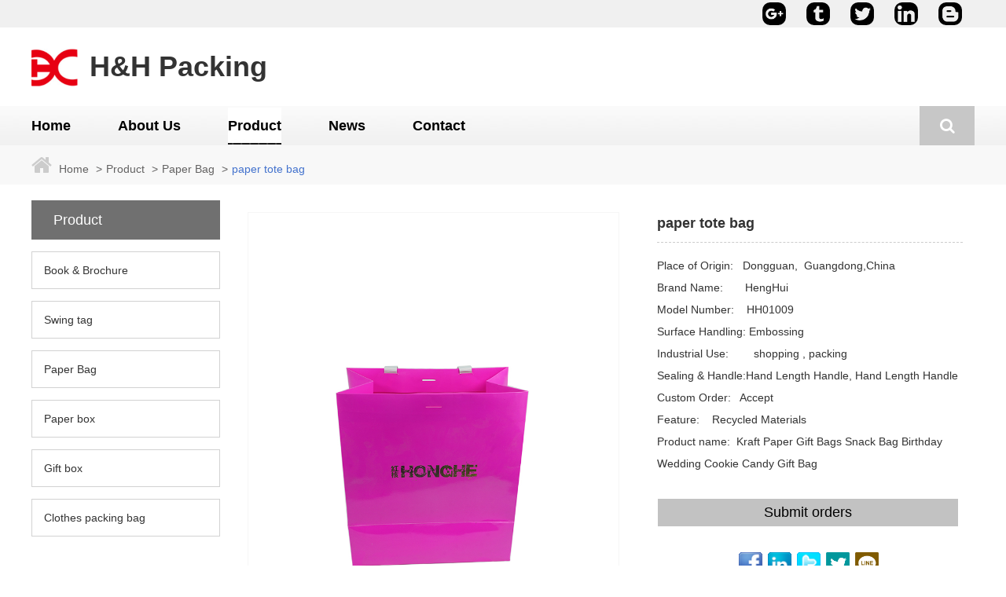

--- FILE ---
content_type: text/html; charset=utf-8
request_url: https://hh-print.com/vip/archives/index.html?id=239&lang=en&web_id=179
body_size: 25877
content:
<!DOCTYPE html>
<html>
<head>
<meta http-equiv="Content-Type" content="text/html; charset=utf-8" />
<title>paper tote bag,HH Packing</title>
<meta name="keywords" content="paper tote bag,HH Packing,paper tote bag">
<meta name="description" content="paper tote bag,Dongguan Henghui packing products co., Ltd ,paper tote bag">
    <link href="/template/mould_1/images/default.css" rel="stylesheet" type="text/css" />
    <link href="/template/mould_2/css/default_1000.css" rel="stylesheet" type="text/css" />
    <script src="/template/mould_1/js/jquery-1.7.2.min.js"></script>
    <script src="/template/mould_1/js/jquery.easing.min.js"></script>
    <script src="/template/mould_1/js/jquery.lazyload.js"></script>
    <link rel="shortcut icon" href="/179/favicon.ico" />
    <script src="/template/mould_1/js/main.js"></script>
    <script src="/template/mould_1/js/swiperFun.js"></script>
    <link rel="stylesheet" href="/template/common/advantage3/css/idangerous.swiper.css" />
    <link rel="stylesheet" href="/template/mould_1/js/dist/aos.css" />
    <link rel=stylesheet href="/assets/libs/font-awesome/css/font-awesome.css">
    <link rel=stylesheet href="/html/layui/css/layui.css">
    <script src="/html/layui/layui.js"></script>
    <script src="/template/common/advantage3/js/idangerous.swiper.min.js"></script>
    <script src="/template/common/advantage3/js/idangerous.swiper.progress.js"></script>
    <!--加载效果-->
    <script src="/template/mould_1/js/SuperSlide/jquery.SuperSlide.2.1.3.js"></script>
    <script src="/template/mould_1/js/wow.min.js"></script>
    <link href="/template/mould_1/js/animate.css" rel="stylesheet" type="text/css" />
	<script>
        //动画效果加载自定义配置
        var wow = new WOW({
            boxClass:'wow',
            animateClass:'animated',
            offset:0,
            mobile:false,
            live:true
        });
        wow.init();
	if($(window).width()>1000 && $(window).width()<1200){
		document.write('<style type="text/css">body{ min-width:1000px;}.wrap{ width:1000px;}<\/style>');
	}
    function getIeVer(){	//获取ie浏览器版本
        var browser=navigator.appName;
        var b_version=navigator.appVersion;
        var version=b_version.split(";");
        var trim_Version=version[1].replace(/[ ]/g,"");
        var ver = 0;	//非ie为0
        if(browser=="Microsoft Internet Explorer" && trim_Version=="MSIE6.0")
        {
            ver = 6;
        }
        else if(browser=="Microsoft Internet Explorer" && trim_Version=="MSIE7.0")
        {
            ver = 7;
        }
        else if(browser=="Microsoft Internet Explorer" && trim_Version=="MSIE8.0")
        {
            ver = 8;
        }
        else if(browser=="Microsoft Internet Explorer" && trim_Version=="MSIE9.0")
        {
            ver = 9;
        }
        return ver;
    }
	//弹出大图
    function alert_img(src){
        if(src!=''){
            var img = new Image();
            img.onload = function(){
                var height = img.height;
                var width = img.width;
                var max_height = $(window).height();
                var max_width = $(window).width();
                if(width>(max_width-400) || height>(max_height-150)){
                    if(width>max_width && height>max_height){
                        width=(max_height-150)*width/height;
                        height=max_height-150;
                        if(width>(max_width-400)){
                            height=(max_width-400)*height/width;
                            width=max_width-400;
                        }
                    }else if(width>max_width){
                        height=(max_width-400)*height/width;
                        width=max_width-400;
                    }else{
                        width=(max_height-150)*width/height;
                        height=max_height-150;
                    }
                }else{
                    width=(max_height-150)*width/height;
                    height=max_height-150;
                    if(width>max_width){
                        height=(max_width-400)*height/width;
                        width=max_width-400;
                    }
                }
                layui.use(['element','layer'], function(){
                    var element = layui.element;
                    var layer = layui.layer;
                    layer.open({
                        type: 1,
                        title: false,
                        closeBtn: 1,
                        shadeClose: true,
                        area: [width + 'px', height + 'px'], //宽高
                        content: "<img  style='width:100%; height:100%' src=" + src + " />"
                    });
                })
            };
            img.src = src;
        }
    }
    </script>
    <style type="text/css">
		#head-left{min-height:30px;}
        #util{display:none;z-index:100000;
            position: fixed;max-height: 280px;
            cursor: pointer;display: flex;justify-content: center;
            align-items: center;;cursor: pointer;}
        #util img{width:20px;height:20px;}
        .text2 i{margin-right: 10px;color:#BABABA;width: 20px; }
        .text2 .icon{width: 20px;float: left;margin-right: 10px;}
        .text2 .text{width: 350px;margin-bottom: 0;float: left;}
        .text2 li{list-style: none;width: 100%;padding-bottom: 10px;display: inline-block;}
        .text2{margin-bottom: 30px;}
        .footer a,.footer .tab ul li strong{display: -webkit-box;
            -webkit-box-orient: vertical;
            -webkit-line-clamp:1;
            overflow: hidden;}
        .banner_ny .banner_b .wrap {
            overflow: hidden;
            white-space: nowrap;
        }
        /*路径控制*/
        .routest{
                }
        .routest .wrap_path{
            position:relative;overflow: hidden;
                background-color: rgba(248,248,248,1);
                height:50px;
                }
        .routest .news_path .pathpadd{
                }
        .routest .news_path{
            width: 1200px;
            margin: 0 auto;
                    line-height:50px;height:50px;
                    font-size:14px;
                text-align:left;
                }
        .routest .news_path a,.routest .news_path{
                }
        .routest .wrap_path .news_path_bg{
        position:absolute; width:100%; height:100%; left:0; top:0;
                background-image: url();
        background-repeat:no-repeat;
        background-position:center center; 
        /*设置透明度*/
        opacity:1;
        filter:alpha(opacity=100);
                }
        .routest .news_path img{
        vertical-align:middle;
                max-height: 300px;
        max-width: 800px;
                }
        .routest .news_path .fa-home{
        font-size:28px;
                color:#ccc;
                line-height:50px;
                }
        .footer .tab{margin-left:0;}
        .support a{display: inline-block;color: #C9C9C9!important;}
        .support img{margin-left: 3px;opacity:0.5;width: 36px;height: 19px;vertical-align:middle;}
        .support{color: #C9C9C9; font-size: 12px;vertical-align:middle; line-height:26px; height: 26px;}
    </style>

<script>
    function mess_smt(that){
        /*data-name="" data-model="" data-title=""*/
        var channel=$(that).attr('data-name'); //栏目名称
        var model=$(that).attr('data-model'); //栏目名称
        var title=$(that).attr('data-title'); //产品或新闻标题
        layui.use(['element','layer'], function(){
            var element = layui.element;
            var layer = layui.layer;
                var html= $('.liuyan_html').html();
                html= html.replace('id="send-form"', 'id="send-form88" data-name="'+channel+'" data-model="'+model+'" data-title="'+title+'"');
                layer.open({
                    type: 1,
                    title: false,
                    area:['820px', '560px'],
                    closeBtn: 1,
                    zIndex :7777777778,
                    skin: 'liuyan_lay',
                    shadeClose: true,
                    content: html
                });
        })
    }

    function img_size(id,_w,_h){

        $(id).each(function(i,e){

            var img = $(this);

            var realWidth;//真实的宽度

            var realHeight;//真实的高度

            //这里做下说明，$("<img/>")这里是创建一个临时的img标签，类似js创建一个new Image()对象！

            $("<img/>").attr("src", $(img).attr("src")).load(function() {

                realWidth = this.width;

                realHeight = this.height;

                //如果真实的宽度大于浏览器的宽度就按照100%显示

                if(realWidth>_w || realHeight>_h){
                //比例
                    if(realWidth/realHeight>_w/_h){
                      // $(img).css("width",_w).css("height",(realHeight*_w)/realWidth);
                        $(img).css("width",_w).css("height",realHeight/(realWidth/_w));
                    }else{
                        $(img).css("height",_h).css("width",realWidth/(realHeight/_h));
                    }
                }else{
                    $(img).css("width",realWidth).css("height",realHeight);
                    /*if(realWidth/realHeight>_w/_h){
                        $(img).css("width",realWidth).css("height",(realWidth*_h)/_w);
                    }else{
                        $(img).css("height",realHeight).css("width",(realHeight*_w)/_h);
                    }*/
                }
            })
        });
    }
    function swiper_btn(prev_id,next_id){
        var next=$(next_id).hasClass('swiper-button-disabled');
        var prev=$(prev_id).hasClass('swiper-button-disabled');
        if(next==true && prev==true){
            $(next_id).css({display:'none'});
            $(prev_id).css({display:'none'});
            $(prev_id).siblings('.nav-swipper').children('.wrap').removeClass('swiper-wrapper');
        }
    }

</script>

</head>

<body>

<!-- h_nav20046 开始 -->
<style>
    .bignav{
        position:relative;
        z-index: 101;
    }
    .bignav>.bignav_bg{

    }
</style>
<div class="zheight" style="width: 100%;"></div>
<div class="bignav">
    <div class="bignav_bg"></div>
<!--[if lte IE 7]>
<style type="text/css">
    #head-left>li{ display:inline;}
</style>
<![endif]-->
<style type="text/css">

    .header{ overflow:hidden; +position:relative;
        height:35px;
        /*设置通栏高度*/

    z-index: 101;
    /*设置通栏背景颜色*/
        background-color:rgba(240,240,240,1);
        }
    .header>.header_bg{
    
    position: absolute;
    width: 100%;

        height:35px;
        opacity:1;
    background-image: url();
    background-repeat:no-repeat;
    background-position:center center;     }
    .header>.wrap{white-space:nowrap;
    text-align:right;

    }




</style>
    <div class="hheight" style="width: 100%;"></div>
<div class="header">
    <div class="header_bg"></div>
    <div class="wrap">
        <div style="overflow:hidden; +position:relative;">
            
<!--小图标开始-->
<style type="text/css">
    table.sicon_item{ display:inline-block;
        margin-top:-232.5px;
        }
    table.sicon_item .item_td{ height:500px;}
    .sicon{ position:relative; overflow:hidden;
        transition: all .2s; -webkit-transition: all .2s;
        float:left;
        /*设置块间距*/
    margin-right:6px;
        padding:0 10px;
        height:30px;
        }
    /*设置背景图片*/
    .sicon .sicon_bg{
        position: absolute;left:0;top:0;
        width: 100%;
        height: 100%;
        }
    .sicon:hover{
        background-color: rgba(112,33,112,1);
        }
    .sicon:hover .sicon_bg{
        opacity:1;
    background-image: url();
    background-repeat:no-repeat;
    background-position:center center;     }
    .sicon .box{ position:relative;
        margin-top:-235px;
        }
    .sicon .text{ height:500px; vertical-align:middle;}
    .sicon .text .img_div{overflow:hidden; box-sizing:border-box;
        display: -webkit-flex;
        display: flex;
        -webkit-justify-content: center;
        justify-content: center;
        -webkit-align-items: center;
        align-items: center;
    }
    .sicon .text img{
        max-height:30px; max-width:30px;ff:11;
        border-radius:10px;
    border:1px solid rgba(,1);
    opacity: 1;
        }
    .sicon_item .R{margin-right:12px;}
    .sicon_item .Rt a{}
    .sicon_item .R>.qq {
        padding-right: 10px;
        border-right: 1px solid rgba(255,255,255,1);
        /*margin-right:6px;*/
    }
    .rryy{
        background-color: #9C9C9C;
        width: 24px;
        height: 24px;
        border-radius: 24px;
        line-height: 24px;
        padding: 0!important;
        display: inline-block;
        text-align: center;
        color: #fff;
        margin-right: 10px;
    }
</style>
<!--[if lte IE 7]>
<style type="text/css">
    table.sicon_item{ display:inline;}
</style>
<![endif]-->
<table class="sicon_item"><tr><td class="item_td">
            <div class="sicon sicon_pos">
            <div class="sicon_bg"></div>
            <div><table class="box"><tr><td class="text">
                <div class="img_div"><img src="/uploads/admin/share/G-hei.png" /></div>
            </td></tr></table></div>
        </div>
                <div class="sicon sicon_pos">
            <div class="sicon_bg"></div>
            <div><table class="box"><tr><td class="text">
                <div class="img_div"><img src="/uploads/admin/share/t-hei.png" /></div>
            </td></tr></table></div>
        </div>
                <div class="sicon sicon_pos">
            <div class="sicon_bg"></div>
            <div><table class="box"><tr><td class="text">
                <div class="img_div"><img src="/uploads/admin/share/niao-hei.png" /></div>
            </td></tr></table></div>
        </div>
                <div class="sicon sicon_pos">
            <div class="sicon_bg"></div>
            <div><table class="box"><tr><td class="text">
                <div class="img_div"><img src="/uploads/admin/share/i-hei.png" /></div>
            </td></tr></table></div>
        </div>
                <div class="sicon sicon_pos">
            <div class="sicon_bg"></div>
            <div><table class="box"><tr><td class="text">
                <div class="img_div"><img src="/uploads/admin/share/B-hei.png" /></div>
            </td></tr></table></div>
        </div>
            <!--<span class="wechat"><a href="#" class="fa wechat_qrcode">&#xf1d7;</a></span>-->
</td></tr></table>
<script>
    (function(){
                            var last=$('table.sicon_item .item_td>.sicon_pos:last-child');
                    var mar="{"mother":"10","cn":"390"}px";
                     if(last.hasClass('sicon')){
                         last.css({'margin-right':mar})
                    }else{
                         last.children('.sicon').css({'margin-right':mar})
                    }
                })();
    layui.use('layer', function(){
        var layer = layui.layer;
        $('.wechat_qrcode').hover(function(){
            var src="/uploads/88/other/5e61b04fc44d71583460431.png";
            var img = "<img class='img_msg' src='"+src+"' style='max-width:150px;' />";
            img_show = layer.tips(img,".wechat_qrcode",{time:0, tips: [3, '#ffffff']});
        },function(){
            layer.close(img_show);
        })
    });
</script>
<!--小图标结束-->        </div>
    </div>
</div>
<style>

    #logo_tel  .strip_t{
        -webkit-box-sizing: border-box;
        -moz-box-sizing: border-box;
        box-sizing: border-box;
        position: absolute; overflow:hidden;
        left:0; right:0; top:0; z-index:60;

        margin:0 auto;
        }

    #logo_tel .strip_t .strip_t_bg{
        }
    #logo_tel   .strip_b{
        -webkit-box-sizing: border-box;
        -moz-box-sizing: border-box;
        box-sizing: border-box;
        position: absolute; overflow:hidden;
        left:0; right:0;  bottom:0;z-index:50;

        margin:0 auto;
        }

    #logo_tel  .strip_b  .strip_b_bg{
        }

    #logo_tel{

        width:100%; position:relative;overflow:hidden;

    height:100px;

        background-color: #fff;
    
    }
    #logo_tel .logo_tel_bg {
        }





    #logo_tel .logo{ float:left; margin-right:15px;

    height:100px;
    line-height:100px;
    }
    #logo_tel .logo img{  

   height:48px;

    }
    #logo_tel .logo_text{
        display:table;font-size:18px;  overflow:hidden;

    height:100px;

    }
    #logo_tel .logo_text .text{display: table-cell;vertical-align: middle;}

    #logo_tel .imglist{ overflow:hidden;float:left;


    height:100px;

        background-color: #fff;
        margin-left:100px;
        }
    #logo_tel .imglist li:last-of-type{margin-right: 0;}
    #logo_tel .imglist li{  float:left;
    
    margin-right:40px;
    
    height:100px;

    }


    #logo_tel .imglist li .img{


       height:100px; overflow:hidden;float:left;

    }

    #logo_tel .imglist li .img .img2{

    height:48px;text-align:center;
    width:48px;
margin:26px 10px 26px 0;
    line-height:48px;font-size:0;
    overflow:hidden;
        
    }


    #logo_tel .imglist li img{
    max-height:48px;
    max-width:48px;

    }
    #logo_tel .imglist li .text{display: table;  height:100px; overflow:hidden;float:left;}
    #logo_tel .imglist li .text .text2{
        font-size:16px;display: table-cell;vertical-align: middle;

        }

    #logo_tel .logo_left{float:left;display: inline-block}
</style>


<div id="logo_tel">
    <div class="strip_t">
        <div class="strip_t_bg"></div>
    </div><!--上装饰条-->
    <div class="logo_tel_bg"></div>
    <div class="wrap" style="position: relative; z-index: 2;overflow:hidden;">
        <div class="tel_width" style="width:2000px;">
        <div class="logo_left">
                        <div class="logo" >
                <a style=" display: table-cell;  text-align: center;vertical-align: middle;" href="/vip/index/index/lang/en/web_id/179.html">

                    <img src="/uploads/179/other/6231b295740f11647424149.jpg" >
                </a>
            </div>
                        <div class="logo_text">
                <div class="text">
                    <p style="line-height: 1.4;"><span style="font-size: 36px;"><b>H&H Packing</b></span><br></p>                </div>
            </div>
                    </div>

            <ul class="imglist">
                            </ul>


        <div class="clear"></div>
        </div>
    </div>
    <div class="strip_b">
        <div class="strip_b_bg"></div>
    </div><!--下装饰条-->
</div>
<style>

    #nav .three{margin-left: 25px;}

    #nav .four{margin-left: 45px;}

    #nav .five{margin-left:65px;}

    .nav_r form{width: 260px;height:40px;padding:10px 20px;z-index: 6666777;left:-230px;position: relative;background: #fff;display: inline-block}

    .nav_r #searchs .keyword{width: 180px;padding: 8px 35px 8px 15px;border-radius: 5px;border:1px solid #ccc;}

    .nav_r #searchs button{background: none;border: none;position: relative;left:-30px;z-index: 66666;top:3px;}

    .nav_r #searchs button:hover{cursor: pointer;}

    #nav_bk .nav_r{float: right;position:relative;z-index:100;
        top:0px;

    height:50px;
    text-align:center;

        width:70px;
        background-color: rgba(199,199,199,1);
    


    }
    #nav_bk .nav_r .nav_r_bg{
    
    left:0;
    position: absolute;
    width: 100%;
    height: 100%;
    opacity:1;
    background-image: url();
    background-repeat:no-repeat;
    background-position:center center;     }
    #nav_bk .nav_r #search{position: relative;
        display: inline-block;
        overflow: hidden;}
    #nav_bk .nav_r #search i{
        line-height:50px;
        display:block;
        font-size: 20px;
        color:#fff;
    
    }

    .head-right .img-size{max-height:18px;max-width: 18px;margin-right: 0!important;}

    #nav_bk .nav_r form i{color: #ccc;font-size: 20px;}
    .nav_r #searchs{display: none;}

    #nav_bk .nav_tel{ float:right; font-size:20px; line-height:24px;background:url(/images/float/kf/bai-02.png) 0 15px no-repeat;
        padding-left:50px; padding-top:12px; height:50px; max-width:300px; margin-right:30px;


        background-size: 40px 40px;

        color:#fff;


    }
    #nav_bk .nav_tel p{ overflow:hidden; max-height:24px;}

    #nav>ul>li{ float:left;}

    li.one>a:hover .one_i{  }


    .nav_ul li a img{margin: 0 auto;vertical-align: middle;width: 20px;}

    #nav>ul>li>ul{width: auto;padding-top: 10px;}

    #nav>ul>li>ul{z-index: 999999;}

    #nav{   z-index:99;overflow:hidden;
        height: 50px;
    }
    #nav_bk .content {
        position: absolute;z-index: 7783;left:0;
        width: 100%; height: 50px;
        top:0px;
    }
    #nav>ul>li a{text-align: left;
        display:block; font-size:18px; font-weight:normal;
        overflow:hidden; text-overflow:ellipsis; white-space:nowrap; max-width:300px;
    }

    #nav>ul>li li{ padding:0 30px 0 20px; position:relative;}
    #nav>ul>li li>i{ position:absolute; top:0; right:0; padding:0 20px 0 5px; line-height:30px; font-size:20px; cursor:pointer;}
    #nav>ul>li>ul ul{ display:none;}



    #nav>ul>li.one{
    font-size: 14px;
    height: 50px;
    padding: 0px 0px;
    }

    #nav>ul>li.one>a{
        position:relative;overflow:hidden;
        box-sizing:border-box;
        -moz-box-sizing:border-box; /* Firefox */
        -webkit-box-sizing:border-box; /* Safari */
    height:50px;
    line-height:50px;
    position:relative;
    font-weight:bold;
    font-size:18px;
    color:#000000;
    font-family: Arial;
    margin-right: 60px;
        background-color:transparent;
    
    padding:0 0px;
    
    display:inline-block; vertical-align:top;
    }

    #nav>ul>li.one>.ns .image,#nav>ul>li.one>a:hover .image{
        left:0;
    position: absolute;
    width: 100%;
    height: 100%;
    opacity:1;
    background-image: url(/uploads/179/other/6206129017d821644565136.jpg);
    background-repeat:repeat-x;
    background-position:center center;     }

    #nav>ul>li.one>a .image {

        left:0;
    position: absolute;
    width: 100%;
    height: 100%;
    opacity:1;
    background-image: url();
    background-repeat:repeat-x;
    background-position:center center;     }
    #nav>ul>li.one>a:not(.ns)>span{ position:relative;z-index: 22;}
    #nav>ul>li.one>a.ns,
    #nav>ul>li>a:hover{

        -webkit-box-sizing: border-box;
        -moz-box-sizing: border-box;
        box-sizing: border-box;


        color:rgba(0,0,0,1)!important;

        background-color:transparent;
        border-radius:0px;
    border:none;
    


    }
    #nav>ul>li>a:hover .one_i{
        color:rgba(0,0,0,1)!important;

        }

    #nav>ul>li>ul{ padding-bottom:10px; display:none; position:absolute;overflow:hidden;
        min-width:120px;
        z-index:99666660;
        background-color: rgba(237,237,237,.9);
    
    }

    #nav>ul>li>ul .select_bg{
        }


    #nav>ul>li>ul>li{ float:none;}

    #nav>ul>li>ul a{

        }
    #nav>ul>li>ul a,
    #nav>ul>li li>i{
    line-height:30px;
        color:#444;
    
    }

    #nav>ul>li>ul a:hover{


        color:#0085C6;
        }
    #nav>ul>li>ul a i{ margin-right:3px; font-size:18px; position:relative; top:1px;}


    #nav>ul{ float:none; font-size:0; height:60px\9; overflow:hidden\9;
        overflow:hidden;
        text-align: center;height: 100%;
        margin-left: 0;
        margin-top: 0;
        white-space:nowrap;
    float: left!important;    }
    #nav>ul>li{ border-left:#20A616 0px solid;float:none; font-size:16px; display: inline-block;  *zoom:1; *display:inline;}
    #nav>ul>li:first-child{ border-left:0;}


    .head-right{text-align: right; display:block;float:right; /*width:320px; */width: auto;margin-left: 40px;}
    .header .lang li span.share{ display:inline-block; padding-right:40px;}
    .header .lang li span.share a{padding-left:10px; padding-right:0; display:inline-block; font-size:14px;

        color:#fff;
    
    }

    .head-right .lsp{
        }

    #nav .ns>i{color:#fff!important;}
   #nav>ul>li.one>a .icon_img{


        max-height: 18px;
    max-width:18px;
       }
    #nav>ul>li>ul a .icon_img{ max-height: 20px;max-width:20px;}
    #nav_bk .is_width{
        width: 1160px;

        width:1200px;
    }
    #nav_bk{
        width:100%;
            position:relative;
        height:50px;




    }
    #nav_bk >.bgs{height: 100%; width: 100%;position: absolute;top:0;left:0;z-index:-1;
        -webkit-box-sizing: border-box;
        -moz-box-sizing: border-box;
        box-sizing: border-box;

        background-color:transparent;
        }
    #nav_bk>.bgs>.nav_bk_bg{
        position: absolute;top:0;left:0;
    width: 100%;
    height: 100%;
    opacity:1;
    background-image: url(/uploads/179/other/6231b430453501647424560.jpg);
    background-repeat:repeat-x;
    background-position:center center;     }
    #nav_bk>.wrap{ position:relative;height:100%;}

    #logo_tel .logo_left{float:left;display: inline-block}
</style>
    <div class="rheight" style="width: 100%;position: relative;">
<div id="nav_bk">
    <div class="bgs">
        <div class="nav_bk_bg"></div>
    </div>
<div class="content">
    <div class="wrap is_width">
        <div class="nav_r" >
            <div class="nav_r_bg"></div>
            <a href="javascript:;"  id="search"><i class="fa fa-search" aria-hidden="true"></i></a>
            <form id="searchs" action="/vip/channel/search.html?lang=en">
                <input type="hidden" name="lang" value="en"/>
                <input type="hidden" name="web_id" value="179"/>
                <input class="keyword" type="text" name="keyword" value=''/>
                <button type="submit"><i class="fa fa-search" aria-hidden="true"></i></button>
            </form>
        </div>
        <div id="nav">
            <ul>
                                <li class='one '>
                    <a  href="/vip/index/index/lang/en/web_id/179.html" >

                    <div class="image"></div>

                    <span style="position: relative;">
                    
                    Home                    </span>

                    </a>

                                    </li>

                                <li class='one '>
                    <a  href="/vip/channel/index/id/2/pid/0/type/page/lang/en/web_id/179.html" >

                    <div class="image"></div>

                    <span style="position: relative;">
                    
                    About Us                    </span>

                    </a>

                                    </li>

                                <li class='one '>
                    <a  class="ns ns3"  href="/vip/channel/index/id/3/pid/0/type/list/lang/en/web_id/179.html" >

                    <div class="image"></div>

                    <span style="position: relative;">
                    
                    Product                    </span>

                    </a>

                    
                    <ul>
                        <div class="select_bg"></div>
                        
                        <li class="two">

                            <a style="font-size: 14px;padding-right: 10px;"  href="/vip/channel/index/id/41/pid/3/type/list/lang/en/web_id/179.html" >

                                
                                Book & Brochure 
                            </a>

                        </li>

                        
                        <li class="two">

                            <a style="font-size: 14px;padding-right: 10px;"  href="/vip/channel/index/id/65/pid/3/type/list/lang/en/web_id/179.html" >

                                
                                Swing tag
                            </a>

                        </li>

                        
                        <li class="two">

                            <a style="font-size: 14px;padding-right: 10px;"  href="/vip/channel/index/id/64/pid/3/type/list/lang/en/web_id/179.html" >

                                
                                Paper Bag
                            </a>

                        </li>

                        
                        <li class="two">

                            <a style="font-size: 14px;padding-right: 10px;"  href="/vip/channel/index/id/54/pid/3/type/list/lang/en/web_id/179.html" >

                                
                                Paper box
                            </a>

                        </li>

                        
                        <li class="two">

                            <a style="font-size: 14px;padding-right: 10px;"  href="/vip/channel/index/id/53/pid/3/type/list/lang/en/web_id/179.html" >

                                
                                Gift box
                            </a>

                        </li>

                        
                        <li class="two">

                            <a style="font-size: 14px;padding-right: 10px;"  href="/vip/channel/index/id/52/pid/3/type/list/lang/en/web_id/179.html" >

                                
                                Clothes packing bag
                            </a>

                        </li>

                                                <li class="two" style="height: 20px;">

                        </li>

                    </ul>

                                    </li>

                                <li class='one '>
                    <a  href="/vip/channel/index/id/6/pid/0/type/list/lang/en/web_id/179.html" >

                    <div class="image"></div>

                    <span style="position: relative;">
                    
                    News                    </span>

                    </a>

                    
                    <ul>
                        <div class="select_bg"></div>
                        
                        <li class="two">

                            <a style="font-size: 14px;padding-right: 10px;"  href="/vip/channel/index/id/28/pid/6/type/list/lang/en/web_id/179.html" >

                                
                                Media news
                            </a>

                        </li>

                        
                        <li class="two">

                            <a style="font-size: 14px;padding-right: 10px;"  href="/vip/channel/index/id/21/pid/6/type/list/lang/en/web_id/179.html" >

                                
                                FAQ
                            </a>

                        </li>

                                                <li class="two" style="height: 20px;">

                        </li>

                    </ul>

                                    </li>

                                <li class='one '>
                    <a  href="/vip/channel/index/id/10/pid/0/type/page/lang/en/web_id/179.html" >

                    <div class="image"></div>

                    <span style="position: relative;">
                    
                    Contact                    </span>

                    </a>

                                    </li>

                
            </ul>


        </div>

    </div>
</div>

</div>
    </div>
<script>

    (function(){


         var lo_left=$('#logo_tel .logo_left').width();
        var lo_right=$('#logo_tel .imglist').width();
        var  mar_left=100;
                   var  lo_width=lo_left+lo_right+mar_left+100;
        if(lo_width<1200){
            lo_width=1200;
        }
          $('#logo_tel .tel_width').width(lo_width);

        if($(window).width()>1000 && $(window).width()<1200){
            /*$('#nav .logo').css('width','200px');
            $('#nav>ul').css('marginLeft','200px');*/
            $('#nav>ul>li>a').css({
                'fontSize':'14px',
                //'padding':'0 20px',
                'marginRight':'3px'
            });
        }


        $('#search').click(function(event){

            event.stopPropagation();

            $("#searchs").show();

        });

        $('.select_pp').click(function(){
            var $ul = $(this).parent().next('ul');
            var $ii = $(this).next('i');
            if($ul.css('display')=='none'){
                $ii.html('&#xf107;');
                $ul.show();
            }else{
                $ii.html('&#xf105;');
                $ul.hide();
            }
        });

        $(document).click(function(e){

            var target = $(e.target);

            if(target.closest("#searchs").length != 0 || target.closest("search").length != 0) return;

            $("#searchs").hide();

        });


        $('#nav>ul>li li').each(function(){
            if($(this).next('ul').length>0){
                $(this).append('<i class="fa">&#xf105;</i>');
            }
        });
        $('#nav>ul>li li>i').click(function(){
            var $ul = $(this).parent().next('ul');
            if($ul.css('display')=='none'){
                $(this).html('&#xf107;');
                $ul.show();
            }else{
                $(this).html('&#xf105;');
                $ul.hide();
            }
        });

            $('#nav>ul>li').each(function(i,e){
                var cu= $(this).width();
                var cu2= 60;
                cu=cu-cu2;

                if(!$(this).children('a').hasClass('ns')){
                                   }

                                            var cul = $(this).children('ul').width();


                        if(cul<cu){

                            $(this).children('ul').css({'min-width':cu+'px'}) ;
                        }

      });

        var t_Id;
        $('#nav>ul>li').hover(function(){
            $(this).children('ul').slideDown(200);




                $('#nav>ul>li>a.ns3').removeClass('ns');
                $(this).children('a').addClass('ns');



        },function(){


                $(this).children('a').removeClass('ns');
                $('#nav>ul>li>a.ns3').addClass('ns');
                $(this).children('ul').slideUp(200);



        })


    })();
</script>
    <script>
    /*var liuyan_lay_flag = 0;
    $("#smt0").click(function() {
        if(liuyan_lay_flag==0){
            var _this = this;
            liuyan_lay_flag = 1;
            var channel=$('#send-form0').attr('data-name'); //栏目名称
            var model=$('#send-form0').attr('data-model'); //栏目名称
            var title=$('#send-form0').attr('data-title'); //产品或新闻标题
            var data = $.param({"channel":channel,"model":model,"title":title}) + "&" + $("#send-form0").serialize();
            $(_this).html('<div class="button_bg"></div><i class="layui-icon layui-icon-loading layui-anim layui-anim-rotate layui-anim-loop" style="font-size:36px;"></i>');
            $.ajax({
                url: "/vip/index/contact/web_id/179.html",
                //url: "http://138.com/vip/index/contact?web_id=179",
                type: "post",
                dataType: "json"
                ,data:data,
                success:function(d){
                    liuyan_lay_flag = 0;
                    $(_this).html('<div class="button_bg"></div><i class="fa">&#xf1d9;</i>');
                    alert(d.msg);
                }
            })
        }

    });

    $('.newsv_bk .mess20034').width($('.newsv_bk .mess20034').width()+40).css('marginLeft','-20px');*/

    //固定1.否 2.全部 3.副导航 4.主导航  导航全包.bignav  占高<div class="zheight" style="width: 100%;"></div>   原来的位置otop
    //副导航 .header  主导航 #nav_bk
    $(function(){
                var navheight = $('.bignav').height();
        $('.zheight').css({height:navheight});

        $('.bignav').css({
            position:'fixed',
            top:'0',
            width:'100%',
            left:'0',
            opacity:1,
        });
                /*$('a').click(function(){
            $('html,body').animate({scrollTop: ($($(this).attr('href')).offset().top -150 )},1000);
        });*/
    });
</script>
<!-- 固定导航 结束 -->
    </div>
<!-- h_nav20046 结束 -->
<!-- p2_show20041 开始 -->



<link href="/template/mould_2/css/jquery.jqzoom.css" rel="stylesheet" type="text/css" />

<script src="/template/mould_2/js/jquery.jqzoom-core.js" type="text/javascript"></script>

<style>
    .p2_show20041 .content .layui-col-md3{width: 20%;float:left\9;}
    .p2_show20041 .content .layui-col-md9{-webkit-box-flex:1;-moz-box-flex:1;}
    .p2_show20041 .content>.layui-row{display:-webkit-box;display:-moz-box;}
    .p2_show20041 .content .spacing{ width:20px; height:1px\9; float:left\9;}
    .p2_show20041{ position:relative;
        padding-bottom:40px;
        }
    .p2_show20041 .bgimg{

        position:absolute; width:100%; height:100%; left:0; top:0;
    
    }

    /*路径导航开始*/

    /*路径导航结束*/

    .p2_show20041 .content{ font-size:16px;
        padding-top:20px;
        }

    /*左侧分类导航开始*/
    .p2_show20041 .left_img{
        overflow:hidden;
        /* display:-webkit-box;display:-moz-box;
         */
        -webkit-box-orient:vertical;-moz-box-orient:vertical;
    }

    .p2_show20041 .left_img .category{
        position: relative;overflow:hidden;

    
    }
    .p2_show20041 .left_img .category>.category_class {
        position: relative;z-index: 22;
    }
    .p2_show20041 .left_img .box_t .box_t_name ,.p2_show20041 .left_img .box_t .box_t_name i{
        position: relative;z-index: 22;
        overflow: hidden;
        text-overflow:ellipsis;
        white-space: nowrap;
        }
    .p2_show20041 .left_img .box_t .box_t_name img{max-width: 25px;max-height: 25px;}
    .p2_show20041 .left_img .category>.category_bg{
        }
    .p2_show20041 .left_img .spacing{ width:auto; height:34px; float:none\9;}

    .p2_show20041 .left_img .box_t .box_t_bg{
        position: absolute;left:0;top:0;
    width: 100%;
    height: 100%;
    opacity:1;
    background-image: url();
    background-repeat:no-repeat;
    background-position:center right;     }
    .p2_show20041 .left_img .box_t{
        height:50px;
    line-height:50px;
        font-size:18px;
    font-weight:normal;
    text-overflow:ellipsis;
    white-space:nowrap;
    overflow:hidden;
    padding:0 28px; color:#fff;
    position: relative;
        background-color: rgba(112,112,112,1);
        }
    .p2_show20041 .left_img .box_t i{ margin-right:5px;}
    .p2_show20041 .left_img .box{
        }

    .p2_show20041 .left_img .current i ,
    .p2_show20041 .left_img .current a ,
    .p2_show20041 .left_img .current ,
    .p2_show20041 .left_img .box li h3:hover a,
    .p2_show20041 .left_img .box li h3:hover i{
        color:#359DD6 !important;
        }
    .p2_show20041 .left_img .current .h3_bg ,.p2_show20041 .left_img .box>ul>li>h3:hover .h3_bg {
        position:absolute; width:100%; height:100%; left:0; top:0;
        background-image: url();
    background-repeat:no-repeat;
    background-position:center center;     /*设置透明度*/
    opacity:1;
    filter:alpha(opacity=100);
        }

    .p2_show20041 .left_img .box>ul{}
    .p2_show20041 .left_img .box>ul ul{ padding-left:15px; display:none;}
    .p2_show20041 .left_img li{}
    .p2_show20041 .left_img h3{
        height:30px; line-height:30px; font-size:14px;
        text-overflow:ellipsis; white-space:nowrap; z-index: 22;
        overflow:hidden; padding-left:20px; padding-right:30px; position:relative;}
    .p2_show20041 .left_img h3 img{ max-width:50px; max-height:25px; margin-right:5px;}
    .p2_show20041 .left_img h3 .icon{
        cursor:pointer; position:absolute; right:8px; top:4px;
        display:block; width:20px; font-size:20px; z-index: 22;
    }

    .p2_show20041 .left_img  a, .p2_show20041 .left_img  i{  z-index: 22;position: relative;}
    .p2_show20041 .left_img .box a, .p2_show20041 .left_img .box i{
        color:#000;
        }

    .p2_show20041 .left_img .box>ul>.two_li{
        position: relative;overflow:hidden;
        margin-top:15px;
        }

    .p2_show20041 .left_img .box .h3_bg{
        position:absolute; width:100%; height:100%; left:0; top:0;
        }

    .p2_show20041 .left_img .box>ul>.two_li:not(.current){
        border:1px solid #D2D2D2;
        }
    .p2_show20041 .left_img .box>ul>li>h3{
        height:46px; line-height:46px;
        font-size:14px;
        padding-left:15px; padding-right:30px;
    }
    .p2_show20041 .left_img .box>ul>li>h3:hover{}
    .p2_show20041 .left_img .box>ul>li>h3 a{ display: block;
        overflow: hidden;
        text-overflow:ellipsis;
        white-space: nowrap;
        color:#333;
        }
    .p2_show20041 .left_img .box>ul>li>h3>.fa{
        top:12px;
        }
    .p2_show20041 .left_img .box>ul>li>ul{ padding:10px 0 10px 10px;}

    /*左侧分类导航结束*/
    /*右侧内容开始*/
    .p2_show20041 .left_title .layui-row{}
    .p2_show20041 .left_title{
        line-height:2;
        overflow:hidden ;
        position: relative;
        border:1px solid  rgba(,1);
    padding:15px;
    border-radius:0px;
        }

    .p2_show20041 .left_title .left_title_bg{
        }
    .p2_show20041 .left_title .detail_t/*设置右侧内容的背景、边框、弧度*/
        padding:0px;
        -webkit-box-flex:1;-moz-box-flex:1;
        background:#fff;border:#ccc 0px solid;border-radius:0px;
    
    .p2_show20041 .left_title .spacing{ width:auto; height:20px;}
    .p2_show20041 .left_title .pro_photo{ width:52%; float:left;}
    .p2_show20041 .left_title .pro_title{ margin-left:54%;}
    .p2_show20041 .left_title .photobox{}
    /*设置大图片开始*/
    .p2_show20041 .photobox .bigbox{ text-align:center;}
    .p2_show20041 .photobox .bigbox .imgbox{ height:318px;
        overflow:hidden;
        border-radius:0px;
    border:1px solid  rgba(246,246,246,1);
        }

    .p2_show20041 .photobox .bigbox table{ table-layout:fixed; width:100%;}
    .p2_show20041 .photobox .bigbox td{ height:318px; text-align:center; vertical-align:middle;}
    .p2_show20041 .photobox .bigbox .zoomPad{ max-width:100%;}
    .p2_show20041 .photobox .bigbox .bigimg{
        max-width:100%; max-height:100%;
        border: 0px solid #265590;
        box-sizing:border-box;
        -moz-box-sizing:border-box; /* Firefox */
        -webkit-box-sizing:border-box; /* Safari */
        border-radius:0px;
    }
    /*设置大图片结束*/

    /*设置小图片开始*/
    .p2_show20041 .ps_swiper-container{}
    .p2_show20041 .container_parent{ width:393px; overflow:hidden; max-height:110px;}
    .p2_show20041 .ps_swiper-container{ width:408px;}
    .p2_show20041 .photobox .smallbox{ position:relative; margin-top:10px; display:none;}
    .p2_show20041 .photobox .smallbox>a{ position:absolute; left:0; line-height:0; top:50%; margin-top:-10px; display:none;}
    .p2_show20041 .photobox .smallbox>a.arrow-right{ left:419px;}
    .p2_show20041 .photobox .smallbox li a{ display:block; width:80px; margin-right:10px;}
    .p2_show20041 .photobox .smallbox>a .fa{ font-size:22px; cursor:pointer;
        color:rgba(255,255,255,1);
        }
    .p2_show20041 .smallbox .imgbigbox{
        border:#D2D2D2 0px solid;	/*设置图片大框边框*/
        padding:0px;			/*设置图片大框到图片的间距*/
        border-radius:0px;		/*设置图片大框的圆角*/
        margin:0 auto;
        display:-webkit-box;display:-moz-box;
        -webkit-box-align:center;-moz-box-align:center;
    }
    .p2_show20041 .smallbox .imgbox{
        overflow:hidden;
        border:rgba(246,246,246,1) 1px solid;
        border:rgba(246,246,246,1) 1px solid;
    }
    .p2_show20041 .photobox .smallbox a.zoomThumbActive .imgbox{
        border:1px solid #ccc;
        }
    .p2_show20041 .smallbox .imgbox table{ table-layout:fixed; width:100%; }
    .p2_show20041 .smallbox .imgbox td{ height:43px; text-align:center; vertical-align:middle; }
    .p2_show20041 .smallbox .imgbox img{
        transition: all .2s; -webkit-transition: all .2s; /* Safari */
        max-width: 100%;max-height:100%;
        box-sizing:border-box;
        -moz-box-sizing:border-box; /* Firefox */
        -webkit-box-sizing:border-box; /* Safari */
        /*	border:2px solid  rgba(255,255,255,1);
        border-radius:360px;*/
    }
    .p2_show20041 .smallbox .imgbox:hover img{
        /*transform:scale(1.1);
        -ms-transform:scale(1.1);
        -webkit-transform:scale(1.1);
        -o-transform:scale(1.1);
        -moz-transform:scale(1.1);*/}
    /*设置小图片结束*/

    /*设置标题及描述开始*/
    .p2_show20041 .left_title .pro_title .title_box{ margin-left:30px;}
    .p2_show20041 .left_title .pro_title .title{
        font-size:18px; font-weight:bold; line-height:28px; max-height:56px;
        display:-webkit-box;
        -webkit-box-orient:vertical;
        -webkit-line-clamp:2;
        overflow:hidden;
        }
    .p2_show20041 .left_title .pro_title .des{  margin-top:10px; font-size:14px; line-height:2; padding-top:15px; max-height:380px;
        border-top:#ccc 1px dashed;
        display:-webkit-box;
    -webkit-box-orient:vertical;
    -webkit-line-clamp:10;
    overflow:hidden;
        }
    .p2_show20041 .left_title .pro_title .des table{ width:auto !important;}
    .p2_show20041 .left_title .pro_title .btn{ font-size:0;}
    .p2_show20041 .left_title .pro_title .btn a{ display:inline-block; padding:0px 16px; height:46px; background:#EC0081; border:#EC0081 1px solid; color:#fff; border-radius:10px; text-align:center; line-height:46px; font-size:18px; margin-right:8px;
        transition: all .4s; -webkit-transition: all .4s; /* Safari */}
    .p2_show20041 .left_title .pro_title .btn a:hover{ background:#fff; color:#EC0081;}
    .p2_show20041 .left_title .pro_title .btn a i{line-height: 46px;}
    /*按钮设置开始*/
    .p2_show20041 .left_title .pro_title .btn{ overflow:hidden;
    	/*按钮位置：left、center、right*/
    text-align:center;
        margin-top:30px;
        }
    .p2_show20041 .left_title .pro_title .bshare-custom{
        position: relative;
        padding-top: 30px;
        text-align:center;
        }
    .p2_show20041 .left_title .pro_title .bshare-custom .img-size{overflow:hidden;
        border-radius:0px;
    border:1px solid  rgba(,1);
        width: 30px;height: 30px;
        margin-right:3px;
        }
    .p2_show20041 .left_title .pro_title .btn a span{ position:relative;}

    /*智能客服按钮*/
    .p2_show20041 .left_title .pro_title .btn a.btnkf{ display:inline-block; text-align:center; position:relative; overflow:hidden; margin-right:10px;
        transition: all .3s; -webkit-transition: all .3s; /* Safari */
    	/*按钮是否隐藏*/
    display:none;
        font-size:18px;
        width:350px;	/*宽度0-800，需要考虑长度为800的时候是否会变形*/
    height:35px; /*高度0-100*/
    line-height:35px;
        color:rgba(10,10,10,1);
        background-color: rgba(194,194,194,1);
        border-radius:0px;
    border:1px solid  rgba(255,255,255,1) ;
        }
    .p2_show20041 .left_title .pro_title .btn a>.btnkf_bg{
        position: absolute;top:0;left:0;
    width: 100%;
    height: 100%;
    opacity:1;
    filter:alpha(opacity=100);
    background-image: url();
    background-repeat:no-repeat;
    background-position:center center;     }
    .p2_show20041 .left_title .pro_title .btn a.btnkf:hover{
        color:rgba(18,76,117,1);
        background-color:transparent;
        }
    .p2_show20041 .left_title .pro_title .btn a.btnkf:hover>.btnkf_bg{
        position: absolute;top:0;left:0;
    width: 100%;
    height: 100%;
    opacity:1;
    filter:alpha(opacity=100);
    background-image: url();
    background-repeat:no-repeat;
    background-position:center center;     }

    /*留言按钮*/
    .p2_show20041 .left_title .pro_title .btn a.btnly{ display:inline-block; text-align:center; position:relative; overflow:hidden; margin-right:10px;
        transition: all .3s; -webkit-transition: all .3s; /* Safari */
        font-size:18px;
        width:350px;	/*宽度0-800，需要考虑长度为800的时候是否会变形*/
    height:35px; /*高度0-100*/
    line-height:35px;
        color:rgba(0,0,0,1);
        background-color: rgba(194,194,194,1);
        border-radius:0px;
    border:1px solid  rgba(255,255,255,1) ;
        }
    .p2_show20041 .left_title .pro_title .btn a>.btnly_bg{
        position: absolute;top:0;left:0;
    width: 100%;
    height: 100%;
    opacity:1;
    filter:alpha(opacity=100);
    background-image: url();
    background-repeat:no-repeat;
    background-position:center center;     }
    .p2_show20041 .left_title .pro_title .btn a.btnly:hover{
        color:rgba(168,168,168,1);
        background-color: rgba(255,255,255,1);
    
    }
    .p2_show20041 .left_title .pro_title .btn a.btnly:hover>.btnly_bg{
        position: absolute;top:0;left:0;
    width: 100%;
    height: 100%;
    opacity:1;
    filter:alpha(opacity=100);
    background-image: url();
    background-repeat:no-repeat;
    background-position:center center;     }
    /*按钮设置结束*/

    /*设置标题及描述结束*/
    .p2_show20041 .left_title .pro_detail{ margin-top:25px;}
    .p2_show20041 .left_title .pro_detail .text{ padding:20px;
        }
    .p2_show20041 .left_title .pro_detail .text img{ max-width:100% !important;}
    .p2_show20041 .left_title .pro_detail .text>li{ display:none; overflow:hidden;}
    .p2_show20041 .left_title .pro_detail .text>li.current{ display:block;}
    .p2_show20041 .left_title .pro_detail .text>li table{ width:auto !important;border:1px solid #000000;}
    .p2_show20041 .left_title .pro_detail .text>li table tr{ border:1px solid #000000;}
    .p2_show20041 .left_title .pro_detail .text>li table td{ border:1px solid #000000;}
    .p2_show20041 .left_title .box_t{ height:40px; line-height:40px; overflow:hidden;
        background:#E4E4E4;
    }
    .p2_show20041 .pro_detail .box_t{ padding:0 20px; cursor:pointer;
    }

    .p2_show20041 .pro_detail .box_t{
        position:relative;z-index:11;
        font-weight:bold; padding:0 20px; cursor:pointer;
        text-align:left;
        font-size:16px;
        height:40px; line-height:40px;
        color:#000;
        background-color: #E4E4E4;
        }
    .p2_show20041 .pro_detail .box_t .box_t_bg{
        }

    .p2_show20041 .pro_detail .box_t .box_t_title{
        position: relative;z-index: 22;
        width:100%;
        height:100%;
    }
    /*.p2_show20041 .box_t li.current{
    background:#1C9C13;
    color:#fff;
    }*/

    /*标签样式控制*/
    .pro_detail .pro_tag{ font-size:0; padding-left:20px;}
    .pro_detail .pro_tag strong{ font-size:16px;
        }
    .pro_detail .pro_tag a{ display:inline-block; /*height:23px; line-height:23px;*/
        margin-right:8px; padding:0 10px; margin-bottom:10px;line-height: 1.8;
        font-size:14px;
        background-color:#F7F7F7;
        border:#DEDEDE 1px solid;
        }
    .pro_detail .pro_tag a:hover{
        color:#000;
        background-color:#DEDEDE;
        }
    /*右侧内容结束*/

    /*更多产品开始*/

    .p2_show20041 .moreprobox{
        margin-top:40px;
        padding:40px 0;
        position:relative;
        background-color: rgba(,1)!important;
        }
    .p2_show20041 .moreprobox .moreprobox_bg{
        position:absolute; width:100%; height:100%; left:0; top:0; z-index:-1;
    background-image: url(/uploads/179/other/6207af325d44c1644670770.jpg);
    background-repeat:no-repeat;
    background-position:center center;     opacity:1;
        }
    .p2_show20041 .moreprobox .bt1{ text-align:center; font-size:30px; font-weight:bold; margin-bottom:5px;}
    .p2_show20041 .moreprobox .bt2{ text-align:center; font-size:20px; margin-bottom:30px;}
    .p2_show20041 .moreprobox .bt2, .p2_show20041 .moreprobox .bt1{
        color:rgba(194,194,194,1);
        }
    .p2_show20041 .prolist{ font-size:0;display: inline-block;width: 100%;}
    .p2_show20041 .prolist li{ display:inline-block; width:25%; font-size:14px;float:left;}
    .p2_show20041 .prolist .box{ position:relative; overflow:hidden;
        -webkit-box-sizing: border-box;
        -moz-box-sizing: border-box;
        box-sizing: border-box;
        margin-right:20px;/*设置2个产品水平方向间距*/
        }
    .p2_show20041 .prolist .imgbigbox{
        overflow: hidden;
        /*设置图片大框到图片的间距*/
        margin:0 auto;
        display:-webkit-box;display:-moz-box;
        -webkit-box-align:center;-moz-box-align:center;
    }
    .p2_show20041 .left_img  .two_li.current ,.p2_show20041 .left_img .box>ul>.two_li:hover{
        }

    .p2_show20041 .prolist .imgbox{ overflow:hidden;
        }
    .p2_show20041 .prolist .imgbox table{ table-layout:fixed; width:100%; }
    .p2_show20041 .prolist .imgbox td{ height:226px; text-align:center; vertical-align:middle; }
    .p2_show20041 .prolist .imgbox img{
        transition: all .2s; -webkit-transition: all .2s; /* Safari */
        max-width: 100%;max-height:100%;
        box-sizing:border-box;
        -moz-box-sizing:border-box; /* Firefox */
        -webkit-box-sizing:border-box; /* Safari */
        /*	border:2px solid  rgba(255,255,255,1);
        border-radius:360px;*/
    }
    .p2_show20041 .prolist .imgbox:hover img{
        transform:scale(1.1);
        -ms-transform:scale(1.1);
        -webkit-transform:scale(1.1);
        -o-transform:scale(1.1);
        -moz-transform:scale(1.1);}
    .p2_show20041 .prolist .title{ position:relative; padding-bottom:13px; margin-bottom:18px; margin-top:12px;
        text-align:left;
        }
    .p2_show20041 .prolist .title:before{ content:""; width:45px; border-bottom:#C5C5C5 1px solid; display:block; position:absolute; bottom:0;
    left:0;    }
    .p2_show20041 .prolist .title h3{ font-size:14px; line-height:20px; max-height:40px;
        transition: all .4s; -webkit-transition: all .4s; /* Safari */
        white-space: nowrap;
        text-overflow: ellipsis;
        overflow: hidden;
        word-break: break-all;
    }
    .p2_show20041 .prolist .title h3 a{
        }
    .p2_show20041 .prolist .title h3:hover{ padding-left:10px;}
    .p2_show20041 .prolist .text{  font-size:12px; line-height:18px; height:36px;
        text-align:left;
        color:#808080;
        display:-webkit-box;
    -webkit-box-orient:vertical;
    -webkit-line-clamp:2;
    overflow:hidden;
    }
    .moreprobox_pag{ text-align:center;}
    .moreprobox_pag span{ width:36px; height:6px; display: inline-block; background:#C5C5C5; margin:30px 4px 0; cursor:pointer; }
    .moreprobox_pag span.swiper-active-switch{  width:45px;
        background-color:rgba(194,194,194,1);
        }

    /*更多产品结束*/

</style>

<!--[if lte IE 7]>
<style type="text/css">
    .p2_show20041 .prolist li{ display:inline;}
</style>
<![endif]-->

<!-- h_navt20044 开始66666 -->
<!-- h_navt20012 结束 -->
<!-- 三级导航 开始 -->
<!-- 三级导航  结束 -->
<div class="p2_show20041">
    <div class="bgimg"></div>
        <div class="routest">
        <div class="wrap_path">
            <div class="news_path_bg"></div>
            <div class="news_path" data-aos="fade-left">
                <div class="pathpadd">
                                        <i class="fa fa-home"></i>
                    
                    <a href="/vip/index/index/lang/en/web_id/179.html">Home</a>

                                        ><a href="/vip/channel/index/id/3/pid/0/type/list/lang/en/web_id/179.html">Product</a>
                                        ><a href="/vip/channel/index/id/64/pid/3/type/list/lang/en/web_id/179.html">Paper Bag</a>
                                        ><a href="/vip/archives/index.html?id=239&lang=en&web_id=179" class="current">paper tote bag</a>
                </div>
            </div>
        </div>
    </div>
        <div class="wrap" style="position: relative;z-index: 1;">
        <div class="content">
            <div class="layui-row ">
                <div class="layui-col-md3 left_img" data-aos="fade-up" data-aos-delay="150" >
                                        <div class="category">
                        <div class="category_class">
                            <div class="box_t" >
                            <div class="box_t_bg"></div>
                            <div class="box_t_name">
                                                                <span >
                                    Product                                    </span>


                                                            </div>
                        </div>
                        <div class="box">

                            <ul>
                                                                <li class="two_li"   class="two_li"  >
                                <h3 >
                                    <div class="h3_bg"></div>
                                    <a class="left_a1 "  href="/vip/channel/index.html?id=41&pid=3&type=list&lang=en&web_id=179" >
                                        

                                        Book & Brochure                                     </a></h3>
                                                                </li>
                                                                <li class="two_li"   class="two_li"  >
                                <h3 >
                                    <div class="h3_bg"></div>
                                    <a class="left_a1 "  href="/vip/channel/index.html?id=65&pid=3&type=list&lang=en&web_id=179" >
                                        

                                        Swing tag                                    </a></h3>
                                                                </li>
                                                                <li class="two_li" class="current two_li" >
                                <h3 >
                                    <div class="h3_bg"></div>
                                    <a class="left_a1 layui-this "  href="/vip/channel/index.html?id=64&pid=3&type=list&lang=en&web_id=179" >
                                        

                                        Paper Bag                                    </a></h3>
                                                                </li>
                                                                <li class="two_li"   class="two_li"  >
                                <h3 >
                                    <div class="h3_bg"></div>
                                    <a class="left_a1 "  href="/vip/channel/index.html?id=54&pid=3&type=list&lang=en&web_id=179" >
                                        

                                        Paper box                                    </a></h3>
                                                                </li>
                                                                <li class="two_li"   class="two_li"  >
                                <h3 >
                                    <div class="h3_bg"></div>
                                    <a class="left_a1 "  href="/vip/channel/index.html?id=53&pid=3&type=list&lang=en&web_id=179" >
                                        

                                        Gift box                                    </a></h3>
                                                                </li>
                                                                <li class="two_li"   class="two_li"  >
                                <h3 >
                                    <div class="h3_bg"></div>
                                    <a class="left_a1 "  href="/vip/channel/index.html?id=52&pid=3&type=list&lang=en&web_id=179" >
                                        

                                        Clothes packing bag                                    </a></h3>
                                                                </li>
                                                                <li>
                                    <h2 style="background: none;height: 10px;
    line-height: 40px;
    padding-left: 15px;
    padding-right: 25px;"><a class="left_a1 "></a></h2>
                                </li>
                                                            </ul>
                        </div>
                    </div>
                    <div class="category_bg"></div>
                </div>

                <div class="spacing"></div>
                

            </div>
            <div class="spacing"></div>
            <div class="layui-col-md9 left_title">
                <div class="left_title_bg"></div>
                <!--right-->
                <div class="detail_t">
                    <div class="zoomPad20200330" style="margin-left:53%;"></div>
                    <div class="pro_photo">
                        <div class="photobox">
                            <div class="bigbox">
                                <div class="imgbox">
                                    <a href="/uploads/179/product/6540b93370e151698740531.jpg" rel='gal1' title="paper tote bag"  id="jqzoom1">
                                        <table>
                                            <tr>

                                                <td>
                                                    
                                                    <img src="/uploads/179/product/6540b93370e151698740531.jpg" title="paper tote bag" class="bigimg">
                                                    
                                                </td>

                                            </tr>

                                        </table>

                                    </a>

                                    <div class="clear"></div>

                                </div>

                            </div>
                            <div class="smallbox">

                                <a class="arrow-left" href="#"><i class="fa">&#xf053;</i></a>

                                <a class="arrow-right" href="#"><i class="fa">&#xf054;</i></a>
                                                                <div class="container_parent">
                                    <div class="ps_swiper-container swiper-container">

                                        <ul class="swiper-wrapper">

                                            <!-- 左侧图片列表 开始

                                            a标签：

                                            class：当前显示为 zoomThumbActive

                                            rel：

                                                smallimage：大图片显示

                                                largeimage：鼠标移入显示

                                            -->


                                            <li class="swiper-slide">

                                                <a class="zoomThumbActive"  href='javascript:;' rel="{gallery: 'gal1', smallimage: '/uploads/179/product/6540b93370e151698740531.jpg',largeimage: '/uploads/179/product/6540b93370e151698740531.jpg'}">

                                                    <div class="imgbigbox">
                                                        <div class="imgbox">
                                                            <table>
                                                                <tr>
                                                                    <td>

                                                                        <img src='/uploads/179/product/6540b93370e151698740531.jpg' alt="">
                                                                    </td>
                                                                </tr>
                                                            </table>
                                                        </div>
                                                    </div>

                                                </a>

                                            </li>

                                                                                        <li class="swiper-slide">
                                                <a href='javascript:;' rel="{gallery: 'gal1', smallimage: '/uploads/179/product/6540b949e6006.JPG',largeimage: '/uploads/179/product/6540b949e6006.JPG'}">
                                                    <div class="imgbigbox">
                                                        <div class="imgbox">
                                                            <table>
                                                                <tr>
                                                                    <td>
                                                                        <img src='/uploads/179/product/6540b949e6006.JPG' alt="">
                                                                    </td>
                                                                </tr>
                                                            </table>
                                                        </div>
                                                    </div>

                                                </a>

                                            </li>

                                                                                        <li class="swiper-slide">
                                                <a href='javascript:;' rel="{gallery: 'gal1', smallimage: '/uploads/179/product/6540b949eb201.JPG',largeimage: '/uploads/179/product/6540b949eb201.JPG'}">
                                                    <div class="imgbigbox">
                                                        <div class="imgbox">
                                                            <table>
                                                                <tr>
                                                                    <td>
                                                                        <img src='/uploads/179/product/6540b949eb201.JPG' alt="">
                                                                    </td>
                                                                </tr>
                                                            </table>
                                                        </div>
                                                    </div>

                                                </a>

                                            </li>

                                                                                        <li class="swiper-slide">
                                                <a href='javascript:;' rel="{gallery: 'gal1', smallimage: '/uploads/179/product/6540b949f04c7.JPG',largeimage: '/uploads/179/product/6540b949f04c7.JPG'}">
                                                    <div class="imgbigbox">
                                                        <div class="imgbox">
                                                            <table>
                                                                <tr>
                                                                    <td>
                                                                        <img src='/uploads/179/product/6540b949f04c7.JPG' alt="">
                                                                    </td>
                                                                </tr>
                                                            </table>
                                                        </div>
                                                    </div>

                                                </a>

                                            </li>

                                                                                        <li class="swiper-slide">
                                                <a href='javascript:;' rel="{gallery: 'gal1', smallimage: '/uploads/179/product/6540b94a0353d.JPG',largeimage: '/uploads/179/product/6540b94a0353d.JPG'}">
                                                    <div class="imgbigbox">
                                                        <div class="imgbox">
                                                            <table>
                                                                <tr>
                                                                    <td>
                                                                        <img src='/uploads/179/product/6540b94a0353d.JPG' alt="">
                                                                    </td>
                                                                </tr>
                                                            </table>
                                                        </div>
                                                    </div>

                                                </a>

                                            </li>

                                                                                        <li class="swiper-slide">
                                                <a href='javascript:;' rel="{gallery: 'gal1', smallimage: '/uploads/179/product/6540b94a0dca6.JPG',largeimage: '/uploads/179/product/6540b94a0dca6.JPG'}">
                                                    <div class="imgbigbox">
                                                        <div class="imgbox">
                                                            <table>
                                                                <tr>
                                                                    <td>
                                                                        <img src='/uploads/179/product/6540b94a0dca6.JPG' alt="">
                                                                    </td>
                                                                </tr>
                                                            </table>
                                                        </div>
                                                    </div>

                                                </a>

                                            </li>

                                                                                        <li class="swiper-slide">
                                                <a href='javascript:;' rel="{gallery: 'gal1', smallimage: '/uploads/179/product/6540b94a16270.JPG',largeimage: '/uploads/179/product/6540b94a16270.JPG'}">
                                                    <div class="imgbigbox">
                                                        <div class="imgbox">
                                                            <table>
                                                                <tr>
                                                                    <td>
                                                                        <img src='/uploads/179/product/6540b94a16270.JPG' alt="">
                                                                    </td>
                                                                </tr>
                                                            </table>
                                                        </div>
                                                    </div>

                                                </a>

                                            </li>

                                                                                        <li class="swiper-slide">
                                                <a href='javascript:;' rel="{gallery: 'gal1', smallimage: '/uploads/179/product/6540b94a1b9e8.JPG',largeimage: '/uploads/179/product/6540b94a1b9e8.JPG'}">
                                                    <div class="imgbigbox">
                                                        <div class="imgbox">
                                                            <table>
                                                                <tr>
                                                                    <td>
                                                                        <img src='/uploads/179/product/6540b94a1b9e8.JPG' alt="">
                                                                    </td>
                                                                </tr>
                                                            </table>
                                                        </div>
                                                    </div>

                                                </a>

                                            </li>

                                                                                        <li class="swiper-slide">
                                                <a href='javascript:;' rel="{gallery: 'gal1', smallimage: '/uploads/179/product/6540b94a20b8f.JPG',largeimage: '/uploads/179/product/6540b94a20b8f.JPG'}">
                                                    <div class="imgbigbox">
                                                        <div class="imgbox">
                                                            <table>
                                                                <tr>
                                                                    <td>
                                                                        <img src='/uploads/179/product/6540b94a20b8f.JPG' alt="">
                                                                    </td>
                                                                </tr>
                                                            </table>
                                                        </div>
                                                    </div>

                                                </a>

                                            </li>

                                                                                        <li class="swiper-slide">
                                                <a href='javascript:;' rel="{gallery: 'gal1', smallimage: '/uploads/179/product/6540b94a2bc44.JPG',largeimage: '/uploads/179/product/6540b94a2bc44.JPG'}">
                                                    <div class="imgbigbox">
                                                        <div class="imgbox">
                                                            <table>
                                                                <tr>
                                                                    <td>
                                                                        <img src='/uploads/179/product/6540b94a2bc44.JPG' alt="">
                                                                    </td>
                                                                </tr>
                                                            </table>
                                                        </div>
                                                    </div>

                                                </a>

                                            </li>

                                            
                                            <!-- 左侧图片列表 结束 -->

                                        </ul>

                                    </div>
                                </div>
                                                            </div>
                        </div>
                    </div>
                    <div class="pro_title">
                        <div class="title_box" data-aos="fade-up">
                            <div class="title">paper tote bag</div>
                            <div class="des">
                                <p>Place of Origin:&nbsp; &nbsp;Dongguan,&nbsp; Guangdong,China</p><p>Brand Name:&nbsp; &nbsp; &nbsp; &nbsp;HengHui</p><p>Model Number:&nbsp; &nbsp; HH01009</p><p>Surface Handling: Embossing</p><p>Industrial Use:&nbsp; &nbsp; &nbsp; &nbsp; shopping , packing</p><p>Sealing &amp; Handle:Hand Length Handle, Hand Length Handle</p><p>Custom Order:&nbsp; &nbsp;Accept</p><p>Feature:&nbsp; &nbsp; Recycled Materials</p><p>Product name:&nbsp; Kraft Paper Gift Bags Snack Bag Birthday Wedding Cookie Candy Gift Bag</p><p>Material:&nbsp; &nbsp;Art Paper</p><p>Logo:&nbsp; Accept Customized Logo</p><p>Size: Customized Size</p><p>Color:&nbsp; Customized Color</p><p>Sample:&nbsp; &nbsp;Free Offered</p><p>Packaging &amp; Delivery&nbsp; Port :&nbsp; ShenZhen</p>                            </div>
                            <!--<div class="btn">
                                <a target="_blank" href="/vip/faq/index/lang/en.html"><i class="fa">&#xf27b;</i></a>
                                <a target="_blank" href="/vip/faq/index/lang/en/pos/3.html"><i class="fa">&#xf003;</i></a>
                            </div>-->
                            <div class="btn">
                                
                                <a  href="/vip/faq/index/lang/en/web_id/179.html"   class="btnkf" target="_blank">
                                <div class="btnkf_bg"></div>
                                    <span>                            <i class="fa">&#xf27b;</i>
                            </span>
                                </a>
                                <a  href="javascript:;" onclick="mess_smt(this);" data-name="" data-model="2" data-title="paper tote bag" class="btnly">
                                    <div class="btnly_bg"></div>
                                    <span>
                                                        Submit orders                            </span>
                                </a>
                            </div>
                            
                            <div class="bshare-custom icon-medium-plus">

                                
                                <a target="_blank" href="http://www.facebook.com/sharer/sharer.php">

                                    <img class="img-size"  src="/images/share/facebook.gif" ></a>

                                
                                <a target="_blank" href="http://www.linkedin.com/shareArticle">

                                    <img class="img-size"  src="/images/share/linkedin.gif" ></a>

                                
                                <a target="_blank" href="https://twitter.com/intent/tweet">

                                    <img class="img-size"  src="/images/share/twitter.gif" ></a>

                                
                                <a target="_blank" href="">

                                    <img class="img-size"  src="/uploads/admin/share/niao-hulan.png" ></a>

                                
                                <a target="_blank" href="">

                                    <img class="img-size"  src="/uploads/admin/share/line-tuhuang.png" ></a>

                                                            </div>

                                                    </div>
                    </div>
                    <div class="clear"></div>
                    <div class="pro_detail">
                        <div class="box_t">
                            <div class="box_t_bg"></div>
                            <div class="box_t_title" >
                                                                Product Details                            </div>
                        </div>
                        <ul class="text">
                            <li class="current">
                                <p><img src="/uploads/179/other/20221647669085617363.jpg" title="20221647669085617363.jpg" alt="纸袋详情页1.jpg"/><img src="/uploads/179/other/20221647669105659560.jpg" title="20221647669105659560.jpg" alt="纸袋详情页２.jpg"/><img src="/uploads/179/other/20221647669122587420.jpg" title="20221647669122587420.jpg" alt="纸袋详情页3.jpg"/></p>                            </li>
                            <!--<li>
                                产品结构——内容
                            </li>-->

                        </ul>
                        <!-- 标签 -->
                                                <div class="pro_tag" data-aos="fade-up">
                            <strong>tag：</strong>
                                                        <a href="/vip/channel/search.html?model=1&lang=en&web_id=179&keyword=paper tote bag">
                                paper tote bag                            </a>
                                                    </div>
                                            </div>

                                        <style type="text/css">
                        .mess20034{
                            margin-top:30px;
                            padding:20px;
                            color:#000;
                            position:relative;
                            overflow:hidden;
                                                background-color:#FAFAFA;
                        
                        }

                        .mess20034 .mess20034_bg{
                                                }

                        .mess20034 .tt{
                            font-size:22px;
                            line-height:30px;
                                                color:#4E4D53;
                                                }
                        .mess20034 .tt i{ margin-right:10px;}
                        .mess20034 .des{ font-size:14px;
                            margin-bottom:15px;
                                                color:#888;
                                                }
                        .mess20034 .form{}
                        .mess20034 .form label{ height:36px; border:#E5E5E5 1px solid; background:#fff; margin-bottom:13px; display:block; position:relative; padding:0 25px 0 40px;}
                        .mess20034 .form label>span{ color:red; position:absolute; top:6px; right:13px;}
                        .mess20034 .form label>i{ width:26px; height:26px; position:absolute; left:8px; top:8px; color:#B3B3B3; font-size:20px;}
                        .mess20034 .form label.name{ }
                        .mess20034 .form label.name>i{ }
                        .mess20034 .form label input{background: none; width:100%; height:36px; line-height:36px; border:none; border:0; font-size:14px;}
                        .mess20034 .form label.name input{ color:#f00;}
                        .mess20034 .form label.content{ height:auto; padding-top:6px; padding-bottom:10px;}
                        .mess20034 .form label.content textarea{background: none; border:0; overflow:auto; width:100%; line-height:26px; height:130px; font-size:14px;}
                        .mess20034 .form button{ cursor:pointer;
                            position:relative;
                            height:40px;  padding:0 40px;
                                                color:#fff;
                                                background-color:#B3B3B3;
                                                border: 1px solid #B3B3B3;
                        border-radius:5px;
                        
                        transition: all .4s; -webkit-transition: all .4s; /* Safari */}
                        .mess20034 .form button i{position: relative;z-index: 66;}
                        .mess20034 .form button:hover{
                                                color:#B3B3B3;
                                                background-color:#fff;
                        
                        }
                        .mess20034 .form button:hover .button_bg{
                                                }
                        .mess20034 .form button .button_bg{
                            position: absolute;left:0;top:0;
                            width: 100%;
                            height: 100%;
                                                }
                    </style>
                    <!-- mess20034 开始 -->
                    <!-- mess20034 开始 -->
<div class="mess20034">
	<div class="mess20034_bg"></div>
	<div class="tt" data-aos="fade-up"><i class="fa">&#xf003;</i>Message</div>
	<div class="des" data-aos="fade-up">If you are interested in our products and want to know more details, please leave a message here and we will reply to you as soon as possible.</div>
	<div class="form" data-aos="fade-up">
		<form id="send-form0" method="post" data-name="" data-model="2" data-title="paper tote bag">
			<label class="name">
				<i class="fa fa-user-o" aria-hidden="true"></i>
				<span>*</span>				<input type="text" name="name" placeholder="Name" />
			</label>
			<label class="email">
				<i class="fa">&#xf003;</i>
				<span>*</span>				<input type="text" name="email" placeholder="E-mail"/>
			</label>
			<label class="tel">
				<i class="fa">&#xf095;</i>
				<span>*</span>				<input type="text" name="tel" placeholder="Tel"/>
			</label>
			<label class="country">
				<i class="fa">&#xf041;</i>
								<input type="text" name="country" placeholder="Address"/>
			</label>
			<label class="content">
				<i class="fa">&#xf086;</i>
				<span>*</span>				<textarea name="message" placeholder="Your Message"></textarea>
			</label>
			<div class="clear"></div>
			<div><button id="smt0" type="button">
				<div class="button_bg"></div>
				<i class="fa">&#xf1d9;</i>
			</button></div>
		</form>
	</div>
</div>
<script src="/template/mould_2/js/placeholder.js"></script>
<script>
    var liuyan_lay_flag = 0;
    $("#smt0").click(function() {
        if(liuyan_lay_flag==0){
            var _this = this;
            liuyan_lay_flag = 1;
            var channel=$('#send-form0').attr('data-name'); //栏目名称
            var model=$('#send-form0').attr('data-model'); //栏目名称
            var title=$('#send-form0').attr('data-title'); //产品或新闻标题
            var data = $.param({"channel":channel,"model":model,"title":title}) + "&" + $("#send-form0").serialize();
            $(_this).html('<div class="button_bg"></div><i class="layui-icon layui-icon-loading layui-anim layui-anim-rotate layui-anim-loop" style="font-size:36px;"></i>');
            $.ajax({
                url: "/vip/index/contact/web_id/179.html",
                //url: "http://138.com/vip/index/contact?web_id=179",
                type: "post",
                dataType: "json"
                ,data:data,
                success:function(d){
                    liuyan_lay_flag = 0;
                    $(_this).html('<div class="button_bg"></div><i class="fa">&#xf1d9;</i>');
                    alert(d.msg);
                }
            })
        }

    });

    $('.newsv_bk .mess20034').width($('.newsv_bk .mess20034').width()+40).css('marginLeft','-20px');
</script>
<!-- mess20034 结束 -->
                    <!-- mess20034 结束 -->
                                    </div>

                <!--right-->
            </div>

            <div class="clear"></div>
        </div>

    </div>
</div>
<div class="moreprobox" data-aos="fade-up">
    <div class="moreprobox_bg"></div>
    <div class="wrap">
        <div class="title">
            <div class="bt1">More products you may be interested in</div><div class="bt2">More products, looking forward to exceeding your needs</div>        </div>
        <div class="swiper-container moreprobox_swi">
            <ul class="prolist swiper-wrapper">
                                <li class="swiper-slide">
                    <div>
                        <div class="box">
                            <a href="/vip/archives/index.html?id=238&lang=en&web_id=179">
                                <div class="imgbigbox">
                                    <div class="imgbox">
                                        <table>
                                            <tr>
                                                <td>

                                                    
                                                    <img src="/uploads/179/product/64f1aad4779811693559508.jpg" alt="">

                                                                                                    </td>
                                            </tr>
                                        </table>
                                    </div>
                                </div>
                            </a>
                            <div class="title">
                                <h3><a href="/vip/archives/index.html?id=238&lang=en&web_id=179">swinging tags</a></h3>
                                <!-- 标题 -->
                            </div>
                            <div class="text">
                                Place of Origin:&nbsp; &nbsp;Dongguan,&nbsp; Guangdong,ChinaBrand Name:&nbsp; &nbsp; &nbsp; &nbsp;HengHui&nbsp; &nbsp; &nbsp; &nbsp; &nbsp;Model Number:&nbsp; &nbsp; HH03004Ｍaterial:Black paper, Grey cardboard, Offset paper,&nbsp;Coated paper, brown craft paperFeature:&nbsp; &nbsp; Recycled MaterialsColor:&nbsp; 4 Color or spot colorLogo:&nbsp; Accept Customized Logo &amp;&nbsp;Customized SizeSample:&nbsp; &nbsp;Free OfferedPackaging &amp; Delivery&nbsp; Port :&nbsp; ShenZhen                            </div>
                        </div>
                    </div>

                </li>
                                <li class="swiper-slide">
                    <div>
                        <div class="box">
                            <a href="/vip/archives/index.html?id=237&lang=en&web_id=179">
                                <div class="imgbigbox">
                                    <div class="imgbox">
                                        <table>
                                            <tr>
                                                <td>

                                                    
                                                    <img src="/uploads/179/product/64f96dbf3ff511694068159.jpg" alt="">

                                                                                                    </td>
                                            </tr>
                                        </table>
                                    </div>
                                </div>
                            </a>
                            <div class="title">
                                <h3><a href="/vip/archives/index.html?id=237&lang=en&web_id=179">hang tag</a></h3>
                                <!-- 标题 -->
                            </div>
                            <div class="text">
                                Place of Origin:&nbsp; &nbsp;Dongguan,&nbsp; Guangdong,ChinaBrand Name:&nbsp; &nbsp; &nbsp; &nbsp;HengHui&nbsp; &nbsp; &nbsp; &nbsp; &nbsp;Model Number:&nbsp; &nbsp; HH03019Ｍaterial:Black paper, Grey cardboard, Offset paper,&nbsp;Coated paper, brown craft paperFeature:&nbsp; &nbsp; Recycled MaterialsColor:&nbsp; 4 Color or spot colorLogo:&nbsp; Accept Customized Logo &amp;&nbsp;Customized SizeSample:&nbsp; &nbsp;Free OfferedPackaging &amp; Delivery&nbsp; Port :&nbsp; ShenZhen                            </div>
                        </div>
                    </div>

                </li>
                                <li class="swiper-slide">
                    <div>
                        <div class="box">
                            <a href="/vip/archives/index.html?id=236&lang=en&web_id=179">
                                <div class="imgbigbox">
                                    <div class="imgbox">
                                        <table>
                                            <tr>
                                                <td>

                                                    
                                                    <img src="/uploads/179/product/64f9680fa832a1694066703.jpg" alt="">

                                                                                                    </td>
                                            </tr>
                                        </table>
                                    </div>
                                </div>
                            </a>
                            <div class="title">
                                <h3><a href="/vip/archives/index.html?id=236&lang=en&web_id=179">hang tag</a></h3>
                                <!-- 标题 -->
                            </div>
                            <div class="text">
                                Place of Origin:&nbsp; &nbsp;Dongguan,&nbsp; Guangdong,ChinaBrand Name:&nbsp; &nbsp; &nbsp; &nbsp;HengHui&nbsp; &nbsp; &nbsp; &nbsp; &nbsp;Model Number:&nbsp; &nbsp; HH03018Ｍaterial:Black paper, Grey cardboard, Offset paper,&nbsp;Coated paper, brown craft paperFeature:&nbsp; &nbsp; Recycled MaterialsColor:&nbsp; 4 Color or spot colorLogo:&nbsp; Accept Customized Logo &amp;&nbsp;Customized SizeSample:&nbsp; &nbsp;Free OfferedPackaging &amp; Delivery&nbsp; Port :&nbsp; ShenZhen                            </div>
                        </div>
                    </div>

                </li>
                                <li class="swiper-slide">
                    <div>
                        <div class="box">
                            <a href="/vip/archives/index.html?id=234&lang=en&web_id=179">
                                <div class="imgbigbox">
                                    <div class="imgbox">
                                        <table>
                                            <tr>
                                                <td>

                                                    
                                                    <img src="/uploads/179/product/64f96552133991694066002.jpg" alt="">

                                                                                                    </td>
                                            </tr>
                                        </table>
                                    </div>
                                </div>
                            </a>
                            <div class="title">
                                <h3><a href="/vip/archives/index.html?id=234&lang=en&web_id=179">hang tag clothing</a></h3>
                                <!-- 标题 -->
                            </div>
                            <div class="text">
                                Place of Origin:   Dongguan,  Guangdong,ChinaBrand Name:       HengHui         Model Number:    HH03016Ｍaterial:Black paper, Grey cardboard, Offset paper, Coated paper, brown craft paperFeature:    Recycled MaterialsColor:  4 Color or spot colorLogo:  Accept Customized Logo & Customized SizeSample:   Free OfferedPackaging & Delivery  Port :  ShenZhen                            </div>
                        </div>
                    </div>

                </li>
                                <li class="swiper-slide">
                    <div>
                        <div class="box">
                            <a href="/vip/archives/index.html?id=233&lang=en&web_id=179">
                                <div class="imgbigbox">
                                    <div class="imgbox">
                                        <table>
                                            <tr>
                                                <td>

                                                    
                                                    <img src="/uploads/179/product/64f92eb43fbb41694052020.jpg" alt="">

                                                                                                    </td>
                                            </tr>
                                        </table>
                                    </div>
                                </div>
                            </a>
                            <div class="title">
                                <h3><a href="/vip/archives/index.html?id=233&lang=en&web_id=179">plastic hang tags</a></h3>
                                <!-- 标题 -->
                            </div>
                            <div class="text">
                                Place of Origin:&nbsp; &nbsp;Dongguan,&nbsp; Guangdong,ChinaBrand Name:&nbsp; &nbsp; &nbsp; &nbsp;HengHui&nbsp; &nbsp; &nbsp; &nbsp; &nbsp;Model Number:&nbsp; &nbsp; HH03016Ｍaterial:Black paper, Grey cardboard, Offset paper,&nbsp;Coated paper, brown craft paperFeature:&nbsp; &nbsp; Recycled MaterialsColor:&nbsp; 4 Color or spot colorLogo:&nbsp; Accept Customized Logo &amp;&nbsp;Customized SizeSample:&nbsp; &nbsp;Free OfferedPackaging &amp; Delivery&nbsp; Port :&nbsp; ShenZhen                            </div>
                        </div>
                    </div>

                </li>
                                <li class="swiper-slide">
                    <div>
                        <div class="box">
                            <a href="/vip/archives/index.html?id=219&lang=en&web_id=179">
                                <div class="imgbigbox">
                                    <div class="imgbox">
                                        <table>
                                            <tr>
                                                <td>

                                                    
                                                    <img src="/uploads/179/product/64f5916c795af1693815148.jpg" alt="">

                                                                                                    </td>
                                            </tr>
                                        </table>
                                    </div>
                                </div>
                            </a>
                            <div class="title">
                                <h3><a href="/vip/archives/index.html?id=219&lang=en&web_id=179">swinging tagsswinging tags for cloths</a></h3>
                                <!-- 标题 -->
                            </div>
                            <div class="text">
                                Place of Origin:&nbsp; &nbsp;Dongguan,&nbsp; Guangdong,ChinaBrand Name:&nbsp; &nbsp; &nbsp; &nbsp;HengHui&nbsp; &nbsp; &nbsp; &nbsp; &nbsp;Model Number:&nbsp; &nbsp; HH03007Ｍaterial:Black paper, Grey cardboard, Offset paper,&nbsp;Coated paper, brown craft paperFeature:&nbsp; &nbsp; Recycled MaterialsColor:&nbsp; 4 Color or spot colorLogo:&nbsp; Accept Customized Logo &amp;&nbsp;Customized SizeSample:&nbsp; &nbsp;Free OfferedPackaging &amp; Delivery&nbsp; Port :&nbsp; ShenZhen                            </div>
                        </div>
                    </div>

                </li>
                                <li class="swiper-slide">
                    <div>
                        <div class="box">
                            <a href="/vip/archives/index.html?id=222&lang=en&web_id=179">
                                <div class="imgbigbox">
                                    <div class="imgbox">
                                        <table>
                                            <tr>
                                                <td>

                                                    
                                                    <img src="/uploads/179/product/623812a12c3171647841953.jpg" alt="">

                                                                                                    </td>
                                            </tr>
                                        </table>
                                    </div>
                                </div>
                            </a>
                            <div class="title">
                                <h3><a href="/vip/archives/index.html?id=222&lang=en&web_id=179">Custom hang tags</a></h3>
                                <!-- 标题 -->
                            </div>
                            <div class="text">
                                Place of Origin:&nbsp; &nbsp;Dongguan,&nbsp; Guangdong,ChinaBrand Name:&nbsp; &nbsp; &nbsp; &nbsp;HengHui&nbsp; &nbsp; &nbsp; &nbsp; &nbsp;Model Number:&nbsp; &nbsp; HH03013Ｍaterial:Black paper, Grey cardboard, Offset paper,&nbsp;Coated paper, brown craft paperFeature:&nbsp; &nbsp; Recycled MaterialsColor:&nbsp; 4 Color or spot colorLogo:&nbsp; Accept Customized Logo &amp;&nbsp;Customized SizeSample:&nbsp; &nbsp;Free OfferedPackaging &amp; Delivery&nbsp; Port :&nbsp; ShenZhen                            </div>
                        </div>
                    </div>

                </li>
                                <li class="swiper-slide">
                    <div>
                        <div class="box">
                            <a href="/vip/archives/index.html?id=224&lang=en&web_id=179">
                                <div class="imgbigbox">
                                    <div class="imgbox">
                                        <table>
                                            <tr>
                                                <td>

                                                    
                                                    <img src="/uploads/179/product/64f1ab8c470911693559692.jpg" alt="">

                                                                                                    </td>
                                            </tr>
                                        </table>
                                    </div>
                                </div>
                            </a>
                            <div class="title">
                                <h3><a href="/vip/archives/index.html?id=224&lang=en&web_id=179">swinging tags for swim</a></h3>
                                <!-- 标题 -->
                            </div>
                            <div class="text">
                                Place of Origin:&nbsp; &nbsp;Dongguan,&nbsp; Guangdong,ChinaBrand Name:&nbsp; &nbsp; &nbsp; &nbsp;HengHui&nbsp; &nbsp; &nbsp; &nbsp; &nbsp;Model Number:&nbsp; &nbsp; HH03006Ｍaterial:Black paper, Grey cardboard, Offset paper,&nbsp;Coated paper, brown craft paperFeature:&nbsp; &nbsp; Recycled MaterialsColor:&nbsp; 4 Color or spot colorLogo:&nbsp; Accept Customized Logo &amp;&nbsp;Customized SizeSample:&nbsp; &nbsp;Free OfferedPackaging &amp; Delivery&nbsp; Port :&nbsp; ShenZhen                            </div>
                        </div>
                    </div>

                </li>
                                <li class="swiper-slide">
                    <div>
                        <div class="box">
                            <a href="/vip/archives/index.html?id=223&lang=en&web_id=179">
                                <div class="imgbigbox">
                                    <div class="imgbox">
                                        <table>
                                            <tr>
                                                <td>

                                                    
                                                    <img src="/uploads/179/product/64f9291a00cd41694050586.jpg" alt="">

                                                                                                    </td>
                                            </tr>
                                        </table>
                                    </div>
                                </div>
                            </a>
                            <div class="title">
                                <h3><a href="/vip/archives/index.html?id=223&lang=en&web_id=179">Custom hang tags</a></h3>
                                <!-- 标题 -->
                            </div>
                            <div class="text">
                                Place of Origin:&nbsp; &nbsp;Dongguan,&nbsp; Guangdong,ChinaBrand Name:&nbsp; &nbsp; &nbsp; &nbsp;HengHui&nbsp; &nbsp; &nbsp; &nbsp; &nbsp;Model Number:&nbsp; &nbsp; HH03009Ｍaterial:Black paper, Grey cardboard, Offset paper,&nbsp;Coated paper, brown craft paperFeature:&nbsp; &nbsp; Recycled MaterialsColor:&nbsp; 4 Color or spot colorLogo:&nbsp; Accept Customized Logo &amp;&nbsp;Customized SizeSample:&nbsp; &nbsp;Free OfferedPackaging &amp; Delivery&nbsp; Port :&nbsp; ShenZhen                            </div>
                        </div>
                    </div>

                </li>
                                <li class="swiper-slide">
                    <div>
                        <div class="box">
                            <a href="/vip/archives/index.html?id=226&lang=en&web_id=179">
                                <div class="imgbigbox">
                                    <div class="imgbox">
                                        <table>
                                            <tr>
                                                <td>

                                                    
                                                    <img src="/uploads/179/product/64f590e5774891693815013.jpg" alt="">

                                                                                                    </td>
                                            </tr>
                                        </table>
                                    </div>
                                </div>
                            </a>
                            <div class="title">
                                <h3><a href="/vip/archives/index.html?id=226&lang=en&web_id=179">Clothing swinging tags</a></h3>
                                <!-- 标题 -->
                            </div>
                            <div class="text">
                                Place of Origin:&nbsp; &nbsp;Dongguan,&nbsp; Guangdong,ChinaBrand Name:&nbsp; &nbsp; &nbsp; &nbsp;HengHui&nbsp; &nbsp; &nbsp; &nbsp; &nbsp;Model Number:&nbsp; &nbsp; HH03002Ｍaterial:Black paper, Grey cardboard, Offset paper,&nbsp;Coated paper, brown craft paperFeature:&nbsp; &nbsp; Recycled MaterialsColor:&nbsp; 4 Color or spot colorLogo:&nbsp; Accept Customized Logo &amp;&nbsp;Customized SizeSample:&nbsp; &nbsp;Free OfferedPackaging &amp; Delivery&nbsp; Port :&nbsp; ShenZhen                            </div>
                        </div>
                    </div>

                </li>
                                <li class="swiper-slide">
                    <div>
                        <div class="box">
                            <a href="/vip/archives/index.html?id=227&lang=en&web_id=179">
                                <div class="imgbigbox">
                                    <div class="imgbox">
                                        <table>
                                            <tr>
                                                <td>

                                                    
                                                    <img src="/uploads/179/product/64f9727415ff61694069364.jpg" alt="">

                                                                                                    </td>
                                            </tr>
                                        </table>
                                    </div>
                                </div>
                            </a>
                            <div class="title">
                                <h3><a href="/vip/archives/index.html?id=227&lang=en&web_id=179">swinging tags</a></h3>
                                <!-- 标题 -->
                            </div>
                            <div class="text">
                                Place of Origin:&nbsp; &nbsp;Dongguan,&nbsp; Guangdong,ChinaBrand Name:&nbsp; &nbsp; &nbsp; &nbsp;HengHui&nbsp; &nbsp; &nbsp; &nbsp; &nbsp;Model Number:&nbsp; &nbsp; HH03020Ｍaterial:Black paper, Grey cardboard, Offset paper,&nbsp;Coated paper, brown craft paperFeature:&nbsp; &nbsp; Recycled MaterialsColor:&nbsp; 4 Color or spot colorLogo:&nbsp; Accept Customized Logo &amp;&nbsp;Customized SizeSample:&nbsp; &nbsp;Free OfferedPackaging &amp; Delivery&nbsp; Port :&nbsp; ShenZhen                            </div>
                        </div>
                    </div>

                </li>
                                <li class="swiper-slide">
                    <div>
                        <div class="box">
                            <a href="/vip/archives/index.html?id=228&lang=en&web_id=179">
                                <div class="imgbigbox">
                                    <div class="imgbox">
                                        <table>
                                            <tr>
                                                <td>

                                                    
                                                    <img src="/uploads/179/product/64f599cfb66431693817295.jpg" alt="">

                                                                                                    </td>
                                            </tr>
                                        </table>
                                    </div>
                                </div>
                            </a>
                            <div class="title">
                                <h3><a href="/vip/archives/index.html?id=228&lang=en&web_id=179">Embossed swinging tags</a></h3>
                                <!-- 标题 -->
                            </div>
                            <div class="text">
                                Place of Origin:   Dongguan,  Guangdong,ChinaBrand Name:       HengHui         Model Number:    HH03008Ｍaterial:Black paper, Grey cardboard, Offset paper, Coated paper, brown craft paperFeature:    Recycled MaterialsColor:  4 Color or spot colorLogo:  Accept Customized Logo & Customized SizeSample:   Free OfferedPackaging & Delivery  Port :  ShenZhen                            </div>
                        </div>
                    </div>

                </li>
                                <li class="swiper-slide">
                    <div>
                        <div class="box">
                            <a href="/vip/archives/index.html?id=229&lang=en&web_id=179">
                                <div class="imgbigbox">
                                    <div class="imgbox">
                                        <table>
                                            <tr>
                                                <td>

                                                    
                                                    <img src="/uploads/179/product/64f1a9db37b241693559259.jpg" alt="">

                                                                                                    </td>
                                            </tr>
                                        </table>
                                    </div>
                                </div>
                            </a>
                            <div class="title">
                                <h3><a href="/vip/archives/index.html?id=229&lang=en&web_id=179">Custom swinging tags</a></h3>
                                <!-- 标题 -->
                            </div>
                            <div class="text">
                                Place of Origin:&nbsp; &nbsp;Dongguan,&nbsp; Guangdong,ChinaBrand Name:&nbsp; &nbsp; &nbsp; &nbsp;HengHui&nbsp; &nbsp; &nbsp; &nbsp; &nbsp;Model Number:&nbsp; &nbsp; HH03003Ｍaterial:Black paper, Grey cardboard, Offset paper,&nbsp;Coated paper, brown craft paperFeature:&nbsp; &nbsp; Recycled MaterialsColor:&nbsp; 4 Color or spot colorLogo:&nbsp; Accept Customized Logo &amp;&nbsp;Customized SizeSample:&nbsp; &nbsp;Free OfferedPackaging &amp; Delivery&nbsp; Port :&nbsp; ShenZhen                            </div>
                        </div>
                    </div>

                </li>
                                <li class="swiper-slide">
                    <div>
                        <div class="box">
                            <a href="/vip/archives/index.html?id=230&lang=en&web_id=179">
                                <div class="imgbigbox">
                                    <div class="imgbox">
                                        <table>
                                            <tr>
                                                <td>

                                                    
                                                    <img src="/uploads/179/product/64f92a223302d1694050850.jpg" alt="">

                                                                                                    </td>
                                            </tr>
                                        </table>
                                    </div>
                                </div>
                            </a>
                            <div class="title">
                                <h3><a href="/vip/archives/index.html?id=230&lang=en&web_id=179">hang tag string</a></h3>
                                <!-- 标题 -->
                            </div>
                            <div class="text">
                                Place of Origin:   Dongguan,  Guangdong,ChinaBrand Name:       HengHui         Model Number:    HH03010Ｍaterial:Black paper, Grey cardboard, Offset paper, Coated paper, brown craft paperFeature:    Recycled MaterialsColor:  4 Color or spot colorLogo:  Accept Customized Logo & Customized SizeSample:   Free OfferedPackaging & Delivery  Port :  ShenZhen                            </div>
                        </div>
                    </div>

                </li>
                                <li class="swiper-slide">
                    <div>
                        <div class="box">
                            <a href="/vip/archives/index.html?id=231&lang=en&web_id=179">
                                <div class="imgbigbox">
                                    <div class="imgbox">
                                        <table>
                                            <tr>
                                                <td>

                                                    
                                                    <img src="/uploads/179/product/64f92b8fec33e1694051215.jpg" alt="">

                                                                                                    </td>
                                            </tr>
                                        </table>
                                    </div>
                                </div>
                            </a>
                            <div class="title">
                                <h3><a href="/vip/archives/index.html?id=231&lang=en&web_id=179">clothing hang tags</a></h3>
                                <!-- 标题 -->
                            </div>
                            <div class="text">
                                Place of Origin:&nbsp; &nbsp;Dongguan,&nbsp; Guangdong,ChinaBrand Name:&nbsp; &nbsp; &nbsp; &nbsp;HengHui&nbsp; &nbsp; &nbsp; &nbsp; &nbsp;Model Number:&nbsp; &nbsp; HH03014Ｍaterial:Black paper, Grey cardboard, Offset paper,&nbsp;Coated paper, brown craft paperFeature:&nbsp; &nbsp; Recycled MaterialsColor:&nbsp; 4 Color or spot colorLogo:&nbsp; Accept Customized Logo &amp;&nbsp;Customized SizeSample:&nbsp; &nbsp;Free OfferedPackaging &amp; Delivery&nbsp; Port :&nbsp; ShenZhen                            </div>
                        </div>
                    </div>

                </li>
                                <li class="swiper-slide">
                    <div>
                        <div class="box">
                            <a href="/vip/archives/index.html?id=232&lang=en&web_id=179">
                                <div class="imgbigbox">
                                    <div class="imgbox">
                                        <table>
                                            <tr>
                                                <td>

                                                    
                                                    <img src="/uploads/179/product/64f92d4d47aa71694051661.jpg" alt="">

                                                                                                    </td>
                                            </tr>
                                        </table>
                                    </div>
                                </div>
                            </a>
                            <div class="title">
                                <h3><a href="/vip/archives/index.html?id=232&lang=en&web_id=179">hang tags luxury</a></h3>
                                <!-- 标题 -->
                            </div>
                            <div class="text">
                                Place of Origin:&nbsp; &nbsp;Dongguan,&nbsp; Guangdong,ChinaBrand Name:&nbsp; &nbsp; &nbsp; &nbsp;HengHui&nbsp; &nbsp; &nbsp; &nbsp; &nbsp;Model Number:&nbsp; &nbsp; HH03015Ｍaterial:Black paper, Grey cardboard, Offset paper,&nbsp;Coated paper, brown craft paperFeature:&nbsp; &nbsp; Recycled MaterialsColor:&nbsp; 4 Color or spot colorLogo:&nbsp; Accept Customized Logo &amp;&nbsp;Customized SizeSample:&nbsp; &nbsp;Free OfferedPackaging &amp; Delivery&nbsp; Port :&nbsp; ShenZhen                            </div>
                        </div>
                    </div>

                </li>
                
            </ul>
        </div>
        <div class="moreprobox_pag"></div>
    </div>
</div>
</div>

<script>
    (function(){
            $('.select_pp').click(function(){
                var $ul2 = $(this).parent().next('ul');
                var $ii = $(this).next('i');
                if($ul2.css('display')=='none'){
                    $ii.html('&#xf107;');
                    $ul2.slideDown(100);
                }else{
                    $ii.html('&#xf105;');
                    $ul2.slideUp(100);
                }
            });
				var smallimg_len = $('.ps_swiper-container .swiper-slide').length;
				if(smallimg_len>1){
					$('.p2_show20041 .photobox .smallbox').show();
				}
                var width2 = $('.p2_show20041 .pro_photo .bigbox td').width();
                var height2 = width2 * 4 / 3;
                                    $('.p2_show20041 .pro_photo .bigbox td,.p2_show20041 .pro_photo .bigbox .imgbox').height(height2);//设置大图片容器的宽高比例为：3:4
                    $('.p2_show20041 .pro_photo .bigbox .bigimg').css('maxHeight',height2);
                    var width = $('.p2_show20041 .pro_photo .smallbox td').width();
                    var height = width * 4 / 3;
                        $('.p2_show20041 .pro_photo .smallbox td').height(height);//设置小图片容器的宽高比例为：3:4
                        $('.p2_show20041 .left_img h3').each(function(){
							//如果有下级菜单，自动在前面添加三角符号
							if($(this).next('ul').length>0){
								$(this).prepend('<i class="fa icon">&#xf105;</i>');
							}
							//添加点击事件，展开/收缩
							var $btn = $(this).find('.icon');
                            var $ul =  $(this).siblings('ul');
							$btn.click(function(){
								if($ul.css('display')=='none'){	//如果是隐藏的，则展开
									$ul.slideDown(100);
									$btn.html('&#xf107;');
								}else{	//否则是显示的，则收缩
									$ul.slideUp(100);
									$btn.html('&#xf105;');
								}
							})
						});

                    //自动展开 h3 的类为 current 的菜单
                    $('.p2_show20041 .left_img .current').each(function(){
                        var $ul = $(this).children('ul');
                        $ul.show();
                        $(this).children('h3').find('.icon').html('&#xf107;');
                        $(this).children('ul').find('.icon').html('&#xf107;');
                        var $ul2 = $(this).find('ul');
                        $ul2.show();
                        var $ul3 = $(this).parents('ul');
                        $ul3.show();
                        $ul3.prev('h3').children('.icon').html('&#xf107;');
                        var $ul4 = $(this).parents('li').find('ul');
                        $ul4.show();
                        $ul4.find('.icon').html('&#xf107;');
                    });
                        $(document).ready(function () {
                            $('#jqzoom1').jqzoom({
                                zoomType: 'standard',	//鼠标悬停样式
                                lens: true,				//鼠标是否显示正方形框
                                preloadImages: true,	//图片载入前显示“Loading zoom”
                                alwaysOn: false	,		//默认是否显示放大图片
                                zoomWindowParent: 'zoomPad20200330'
                            })
                        });

                        var loop = false;//小图是否循环展示
                        if(smallimg_len>4){
                            $('.p2_show20041 .photobox .smallbox').css('paddingLeft','25px');
                            $('.p2_show20041 .photobox .smallbox>a').show();
                            var show_product_swiper = new Swiper('.ps_swiper-container',{
                                //mode: 'vertical',
                                calculateHeight: true,
                                loop:loop,
                                slidesPerView: 4,
                                slidesPerGroup:4
                            });
                            $('.smallbox .arrow-left').on('click', function(e){
                                e.preventDefault();
                                show_product_swiper.swipePrev()
                            });
                            $('.smallbox .arrow-right').on('click', function(e){
                                e.preventDefault();
                                show_product_swiper.swipeNext()
                            });
                            //如果不循环，左右箭头需要处理不同灰度
                            if(!loop) $('.p2_show20041 .photobox .smallbox .arrow-left').css('opacity',.4);
                            show_product_swiper.wrapperTransitionEnd(function(){	//滑动后执行，可用于判断是第一页还是最后一页，在ie8中不支持
                                if(!loop){
                                    if(show_product_swiper.activeLoopIndex == 0){
                                        //alert('第一页');
                                        $('.p2_show20041 .photobox .smallbox .arrow-left').css('opacity',.4);
                                    }else{
                                        $('.p2_show20041 .photobox .smallbox .arrow-left').css('opacity',1);
                                    }
                                    if($('.ps_swiper-container .swiper-slide').length - 4 <= show_product_swiper.activeLoopIndex){	//slide总个数 - 显示的slides <= 显示的slides的第一个索引值
                                        //alert('最后一页');
                                        $('.p2_show20041 .photobox .smallbox .arrow-right').css('opacity',.4);
                                    }else{
                                        $('.p2_show20041 .photobox .smallbox .arrow-right').css('opacity',1);
                                    }
                                }
                            },true);
                        }
                        function resetMaxHeight(maxHeightObj,defaultLine,fhBool){
                            var h=0;
                            var linH,style,linH,fontSize;
                            var line = defaultLine;
                            var lin=0,lin2=0;
                            var o = maxHeightObj.children();
                            var maxH = parseInt(o.parent().css('maxHeight')) || 260;
                            var defH = 0,defH2=0,temp;

                            function getFontSize(obj){
                                var fontSize = parseInt(obj.css('fontSize'));
                                var fontSizeArr2=[];
                                var fs;
                                obj.children().each(function(index, element) {
                                    if(!!$(this).attr('style')){
                                        fs = $(this).attr('style').match(/font-size:.*?;/igm);
                                        fs = fs ? fs[0].match(/\d+\.?\d?/ig) : fs;
                                        fs ? fontSizeArr2.push(fs[0]) : fs;
                                    }
                                });
                                if(fontSizeArr2.length>0){
                                    return Math.max.apply(null, fontSizeArr2);
                                }else{
                                    return fontSize;
                                }
                            }
                            function getLineHeight(obj,fs){
                                var style = obj.attr('style');
                                var linH;
                                if(style){
                                    linH = o.eq(i).attr('style').match(/line-height:.*?;/ig);
                                    linH = linH ? linH[0].match(/\d+\.?\d?/ig) : linH;
                                    linH = linH ? linH[0] : linH;
                                    linH = linH<10 ? linH*fs : linH;
                                }else{
                                    linH = false;
                                }
                                linH = !linH ? parseInt(o.eq(i).css('lineHeight')) : linH;
                                return linH;
                            }
                            for(var i=0;i<o.length;i++){
                                var h = o.eq(i).height();
                                fontSize = getFontSize(o.eq(i));
                                linH = getLineHeight(o.eq(i),fontSize);
                                lin += parseInt(h/linH);
                                defH += h;
                                if(lin>line){
                                    o.parent().css('maxHeight',defH2+(line-lin2)*linH);
                                    temp = line - lin2;
                                    if(fhBool){
                                        o.eq(i).css({
                                            'display':'-webkit-box',
                                            '-webkit-box-orient':'vertical',
                                            '-webkit-line-clamp':temp+'',
                                            'overflow':'hidden'
                                        });
                                    }
                                    break;
                                }else{
                                    defH2 += h;
                                    lin2 += parseInt(h/linH);
                                    o.parent().css('maxHeight',defH);
                                }
                            }
                        }
                        resetMaxHeight($('.p2_show20041 .left_title .pro_title .des'),10,false);
                        $('.p2_show20041 .pro_detail .box_t li').click(function(){
                            $('.p2_show20041 .pro_detail .box_t li').removeClass('current');
                            $(this).addClass('current');
                            $('.p2_show20041 .left_title .pro_detail .text>li').hide();
                            $('.p2_show20041 .left_title .pro_detail .text>li').eq($(this).index()).show();
                        });

                        var width = $('.p2_show20041 .prolist').width();
                        var mr = parseInt($('.p2_show20041 .prolist .box').css('marginRight'));
                        $('.p2_show20041 .prolist').width(width+mr);

                        //先设置图片小框的高度
                        var width = $('.p2_show20041 .prolist .imgbox td').width();
                        var height = width * 4 / 3;
                                                    $('.p2_show20041 .prolist .imgbox,.p2_show20041 .prolist .imgbox td').height(height);//设置图片容器的宽高比例为：3:4

                            //再依据图片小框（根据需要来设置宽高）来设置图片大框，不管图片小框如何变化，大框不变
                            var w2 = width;
                            var bd = parseInt($('.p2_show20041 .prolist .imgbox').css('borderWidth'));
                            var h2 = w2 * 4 / 3;
                                h2 += bd*2;
                                $('.p2_show20041 .prolist .imgbigbox').height(h2);
                                swiperFun({
                                    container : 'moreprobox_swi',
                                    modetype : 2,
                                    row : 1,
                                    col : 4,
                                    slideTagName : 'li',
                                    pagination : 'moreprobox_pag'
                                })
                            })();


</script>


<!-- p2_show20041 结束 -->

<div class="liuyan_html" style=" display:none;">
   <!-- h_mess19113 开始 -->
   <style>
       .liuyan_lay{ background-color:transparent;}
       .liuyan_lay .layui-layer-content{ border-radius:10px;background-color: #fff; overflow:hidden;}
       .h_mess1911300 .strip_t{
       }

       .h_mess1911300 .strip_t .strip_t_bg{}
       .h_mess1911300 .strip_b{}
       .h_mess1911300 .strip_b .strip_b_bg{}
       .h_mess1911300{ width:740px; margin:0 auto;}
       .h_mess1911300>.bg{}
       .h_mess1911300 .h_mess19113_box{ text-align:center; color:#000; position:relative; }
       .h_mess1911300 .h_mess19113_box .form{}
       .h_mess1911300 .h_mess19113_box ul{ overflow:hidden; padding-top:70px;}
       .h_mess1911300 .h_mess19113_box li{ margin-bottom:18px;}
       .h_mess1911300 .h_mess19113_box li.left,
       .h_mess1911300 .h_mess19113_box li.right{ width:49%;}
       .h_mess1911300 .h_mess19113_box li.left i,
       .h_mess1911300 .h_mess19113_box li.right i{ float:right; color:#f00; line-height:46px; font-size:20px;}
       .h_mess1911300 .h_mess19113_box li.left label,
       .h_mess1911300 .h_mess19113_box li.right label{ margin-right:13px;}
       .h_mess1911300 .h_mess19113_box .form label{ display:block; background-color:#F6F6F6; border:#E8E8E8 1px solid; border-radius:5px;}
       .h_mess1911300 .h_mess19113_box .form label span{ float:left; width:80px; border-right:#C9C9C9 1px solid; height:28px; line-height:28px; overflow:hidden; text-align:center; margin-top:9px; color:#9DA1A0;}
       .h_mess1911300 .h_mess19113_box .form label p{ margin-left:92px; margin-right:10px;}
       .h_mess1911300 .h_mess19113_box .form label input{ height:46px; line-height:46px; background:none; border:0; width:100%;}
       .h_mess1911300 .h_mess19113_box .form label.message p{ margin:20px 10px 20px 20px;}
       .h_mess1911300 .h_mess19113_box .form label textarea{ height:85px; width:100%; border:0; background:none;}
       .h_mess1911300 .h_mess19113_box .form button{ margin-top:10px;
           cursor:pointer; border:#0041B9 1px solid; background-color:#0041B9; color:#fff; border-radius:5px;
           width: 180px;
           height: 56px;
           transition: all .2s; -webkit-transition: all .2s;
       }
       .h_mess1911300 .h_mess19113_box .form button i{ font-size:46px; font-weight:bold;}
       .h_mess1911300 .h_mess19113_box .form button:hover{ color:#0041B9; background-color:#fff;}
       .h_mess1911300 .h_mess19113_box .form  .email_i{position: absolute;right:6px;top:18px;color:#f00;font-size:20px;}
       .h_mess1911300 .h_mess19113_box .form  .name_i,.h_mess1911300 .h_mess19113_box .form  .tel_i{
           position: absolute;right:6px;top:5px;color:#f00;
       }
   </style>
   <div class="h_mess1911300">
       <div class="bg"></div>
       <div class="strip_t">
           <div class="strip_t_bg"></div>
       </div><!--上装饰条-->
       <div class="h_mess19113_box adv_box8">
           <div class="margin_t"></div><!--上边距['message_id']['value']-->
           <div class="form" data-aos="fade-up">
               <form id="send-form" method="post">
                   <input type="hidden" name="lang" value="en"/>
                   <ul>
                       <li class="left">
                           <label>
                               <span>Name</span>
                               <p style="position: relative;padding-right: 20px;"><i class="name_i">*</i><input type="text" name="name" placeholder=""></p>
                           </label>
                       </li>
                       <li class="right">
                           <label style="margin-right:0; ">
                               <span>Tel</span>
                               <p style="position: relative;padding-right: 20px;"><i class="tel_i">*</i><input type="text" name="tel" placeholder=""></p>
                           </label>
                       </li>
                       <li style="clear:left;">
                           <label>
                               <span>Address</span>
                               <p style="position: relative;padding-right: 20px;"><input type="text" name="country" placeholder=""></p>
                           </label>
                       </li>
                       <li>
                           <label>
                               <span>E-mail</span>
                               <p style="position: relative;padding-right: 20px;"><i class="email_i">*</i>                                   <input type="text" name="email" placeholder=""></p>
                           </label>
                       </li>
                       <li>
                           <label class="message">
                               <p style="position: relative;padding-right: 20px;"><i class="email_i">*</i><textarea name="message" placeholder="Your Message"></textarea></p>
                           </label>
                       </li>
                   </ul>
                   <div class="btn_pos">
                       <button id="smt00" type="button">
                           <i class="fa fa-check"></i>
                       </button>
                   </div>
               </form>
           </div>
           <div class="margin_b"></div><!--下边距-->
       </div>
       <div class="strip_b">
           <div class="strip_b_bg"></div>
       </div><!--下装饰条-->
   </div>
   <script src="/template/mould_2/js/placeholder.js"></script>
   <script>
       var liuyan_lay_flag = 0;
       $('.h_mess1911300 #smt00').click(function() {
           if(liuyan_lay_flag==0){
               var _this = this;
               liuyan_lay_flag = 1;
               $(_this).html('<i class="layui-icon layui-icon-loading layui-anim layui-anim-rotate layui-anim-loop" style="font-size:36px;"></i>');
               var channel=$('#send-form88').attr('data-name'); //栏目名称
               var model=$('#send-form88').attr('data-model'); //栏目名称
               var title=$('#send-form88').attr('data-title'); //产品或新闻标题
               var data = $.param({"channel":channel,"model":model,"title":title}) + "&" + $("#send-form88").serialize();
               $.ajax({
                   url: "/vip/index/contact/web_id/179.html",
                   type: "post",
                   dataType: "json"
                   , data: data,
                   success: function (d) {
                       liuyan_lay_flag = 0;
                       $(_this).html('<i class="layui-icon layui-icon-ok"></i>');
                       alert(d.msg);
                       if (d.code == 1) {
                           $('.liuyan_lay .layui-layer-close').click();
                       }
                   }
               });
           }
       })
   </script>
   <!-- h_mess19113 结束 -->
</div>
<!-- h_foot20041 开始 -->

<style>
    .footer{ color:#000;
    position:relative;
    padding-bottom:20px;
        background-color: rgba(255,255,255,1);
        }
    .footer .tab ul{width: 900px;}
    .footer>.footer_bg{
        position: absolute;left:0;top:0;
    width: 100%;
    height: 100%;
    opacity:1;
    filter:alpha(opacity=100);
    background-image: url(/uploads/179/other/6209be8fef6ac1644805775.jpg);
    background-repeat:repeat-x;
    background-position:top center;     }
    .footer .tab ul li{ border-right:0;
        padding:40px 20px;
   }
	.footer a{ color:#333;}

	 .copyright{ margin-top:0; padding:25px 0 20px; position: relative;
         border-top:none;
         color:#E3E7E9;
        background-color: rgba(112,112,112,1);
    
     }
	 .copyright .wrap{ text-align:center; font-size:18px; line-height:26px;}
    .copyright>.copyright_bg{
        position: absolute;left:0;top:0;
    width: 100%;
    height: 100%;
    opacity:1;
    filter:alpha(opacity=100);
    background-image: url();
    background-repeat:no-repeat;
    background-position:center center;     }

    .footer .tab ul li strong{
        }
    .footer .tab ul .twoa{
        }
    .footer .tab ul .twoa:hover{
        }
    .footer  .code_title{
        text-align:center; padding-top:12px;
        }
    .footer .b_ewm{
    float:right; text-align:center;margin-top:40px;overflow:hidden;
    width: 200px;

    }
    .footer .b_ewm2{
        float:right; text-align:center;margin-top:40px;overflow:hidden;
        width: 200px;
    }
    .footer .b_ewm img{
        width: 140px;
        }
</style>

<div class="footer">
<div class="footer_bg"></div>
    <div class="wrap" >
        <div class="tab">
            <ul>
                                <li data-aos="fade-up">
                    <a href="/vip/channel/index/id/2/pid/0/type/page/lang/en/web_id/179.html"><strong> About Us</strong></a>
                    
                </li>

                                <li data-aos="fade-up">
                    <a href="/vip/channel/index/id/3/pid/0/type/list/lang/en/web_id/179.html"><strong> Product</strong></a>
                    
                    <p><a class="twoa" href="/vip/channel/index/id/41/pid/3/type/list/lang/en/web_id/179.html">

                        Book & Brochure 
                    </a></p>

                    
                    <p><a class="twoa" href="/vip/channel/index/id/65/pid/3/type/list/lang/en/web_id/179.html">

                        Swing tag
                    </a></p>

                    
                    <p><a class="twoa" href="/vip/channel/index/id/64/pid/3/type/list/lang/en/web_id/179.html">

                        Paper Bag
                    </a></p>

                    
                    <p><a class="twoa" href="/vip/channel/index/id/54/pid/3/type/list/lang/en/web_id/179.html">

                        Paper box
                    </a></p>

                    
                    <p><a class="twoa" href="/vip/channel/index/id/53/pid/3/type/list/lang/en/web_id/179.html">

                        Gift box
                    </a></p>

                    
                    <p><a class="twoa" href="/vip/channel/index/id/52/pid/3/type/list/lang/en/web_id/179.html">

                        Clothes packing bag
                    </a></p>

                    
                </li>

                                <li data-aos="fade-up">
                    <a href="/vip/channel/index/id/6/pid/0/type/list/lang/en/web_id/179.html"><strong> News</strong></a>
                    
                    <p><a class="twoa" href="/vip/channel/index/id/28/pid/6/type/list/lang/en/web_id/179.html">

                        Media news
                    </a></p>

                    
                    <p><a class="twoa" href="/vip/channel/index/id/21/pid/6/type/list/lang/en/web_id/179.html">

                        FAQ
                    </a></p>

                    
                </li>

                                <li data-aos="fade-up">
                    <a href="/vip/channel/index/id/10/pid/0/type/page/lang/en/web_id/179.html"><strong> Contact</strong></a>
                    
                </li>

                
            </ul>

        </div>

        <div class="b_ewm" data-aos="fade-up" data-aos-delay="300" >
                        <img  src="/uploads/179/other/62428430de9ac1648526384.png"/>
                        <div class="code_title" >
                 Mobile access：H&H Packing            </div>
        </div>
        <div class="clear"></div>
    </div>

</div>
<div class="copyright">
    <div class="copyright_bg"></div>
    <div class="wrap" style="position: relative">
        <div><span style="font-size: 14px;">Copyright @ </span><span style="font-family: verdana; font-size: 14px; font-variant-numeric: normal; font-variant-east-asian: normal; line-height: 20px; widows: 1;">Dongguan Henghui packing products co., Ltd </span><span style="font-size: 14px;">   E-mail:info@hh-print.com</span></div>        <!-- 技术支持开始 -->

<p class="support"><span>Support：</span><span><a style="display: inline;" target="_blank" href="http://138com.cn">138Multilingual website</a>&nbsp;&&nbsp;<a style="display: inline;" target="_blank" href="http://138.gz.cn">138Enterprise mailbox</a></span></p>
<!-- 技术支持 结束 -->
    </div>

</div>
<script>
    $(function(){
        var def_w=200;
                def_w=140;
        
          var left_w= $('.footer .wrap>.tab').width();
          var ewm_w=1200-left_w;
        //  if(def_w>ewm_w){
              $('.footer .wrap .b_ewm').width(ewm_w);
        //  }
    })
</script>
<!-- h_foot20041 结束 --><script>

function searchs(id){
    $(id).toggle();
}
    //语言版本
    $('ul.lang .one').click(function(){
        $(this).children('.lang_div').slideDown(200);
    }).mouseleave(
        function(){
            $(this).children('.lang_div').slideUp(200);
        }
    );
    function langs(lang){
        var hr= window.location.href;
        var html='lang='+lang;
        var re='lang='+"en";
        $.post("/vip/index/langs/web_id/179.html",{lang:lang,url:hr,curr:"en"},function(data){
            location.href=data;
        })
    }

    $('#kefu_call2').hover(function(){
        $('#kefu_call').show();
    }).mouseleave(function(){
       $('#kefu_call').hide();
    });
$('.address').hover(function(){
    $('.address_text').show();
}).mouseleave(function(){
  $('.address_text').hide();
});

$('#kefu').click(function() {
   window.open("/vip/faq/index/lang/en.html","_blank");
});

$('#liuyan').click(function() {
   window.open("/vip/faq/index/lang/en/pos/3.html","_blank");
});
$('#kefu').click(function(){
        $('.langul').slideDown(200);
    }).mouseleave(
    function(){
        // $('.langul').slideUp(200);
    }
);
//img_size('.logo img',235,70);
$(function() {
	$("img.lazy").lazyload({effect: "fadeIn"});
});
</script>
<script src="/template/mould_1/js/dist/aos.js"></script>
<script src="/template/mould_1/js/ie8.js"></script>
<script src="/template/mould_1/js/hiddenShow.js"></script>
<script src="/template/mould_1/js/respond.min.js"></script>
</body>

</html>



--- FILE ---
content_type: text/css
request_url: https://hh-print.com/template/mould_1/images/default.css
body_size: 1131
content:
@charset "utf-8";*{margin:0;padding:0}body{margin:0;text-align:center;color:#333;word-wrap:break-word;word-break:normal;font-size:14px;font-family:MessinaSansWeb,Helvetica,Arial,sans-serif;min-width:1200px}input{}ul{margin:0;padding:0;list-style:none}h1,h2,h3,h4,h5,h6{margin:0;padding:0;font-weight:400}textarea{resize:none}p,.font1,input,textarea{}a{text-decoration:none;color:#000}body a{}.trans{transition:.5s all;-webkit-transition:.5s all;-moz-transition:.5s all;-o-transition:.5s all;-ms-transition:.5s all;font-weight:400}img.hover{transition:transform .5s;-moz-transition:transform .5s;-webkit-transition:transform .5s;-o-transition:transform .5s}img.hover:hover{transform:scale(1.1);-ms-transform:scale(1.1);-webkit-transform:scale(1.1);-o-transform:scale(1.1);-moz-transform:scale(1.1)}a:hover{text-decoration:none;color:#4372cd}.clear{clear:both;margin:0;padding:0;height:0;overflow:hidden}.left{float:left!important}.right{float:right!important}img{border:0}.bk2{background:#f8f8f8}.wrap{width:1200px;margin:0 auto;text-align:left}.pic a img{border:1px solid #cacaca;padding:1px}.pic a:hover img{border:1px solid #000;padding:1px}#nav{height:102px}#nav .logo{float:left;margin-top:27px}#nav>ul{margin-left:20px;margin-top:15px}.banner{height:760px}.banner_ny{position:relative}.banner_ny img{width:100%}.banner_ny .banner_b{height:70px;position:absolute;left:0;right:0;bottom:0;background:rgba(14,46,129,.8);background:#0e2e81\9;filter:alpha(opacity=80)}.banner_ny .banner_b .wrap{text-align:center}.banner_ny .banner_b a{font-size:16px;color:#fff;font-weight:700;line-height:67px;height:67px!important;margin:0 36px;display:inline-block}.banner_ny .banner_b a:hover,.banner_ny .banner_b a.active{border-bottom:#fff 3px solid}#sidebar{width:240px;float:left}#main{width:860px;float:right}#pages{text-align:center;margin-top:50px}#pages span{margin:0 8px;display:inline-block;padding:2px 12px;border-radius:5px;background:#4372cd;color:#fff}#pages a{margin:0 8px;background:#eee;color:#999;display:inline-block;padding:2px 12px;border-radius:5px}.footer{background:#2c2d2f;color:#e3e3e3}.footer a{color:#bababa}.footer .text{color:#bababa}.footer a:hover{text-decoration:underline}.footer .tab{float:left;margin-left:-40px}.footer .tab ul{display:flex;width:800px;width:auto\9}.footer .tab ul li{flex:1;border-right:#37383a 1px solid;padding:60px 40px;line-height:34px;float:left\9;padding:60px 30px\9;height:100%\9}.footer .tab ul li strong{font-size:18px;display:block;margin-bottom:10px}.b_contact{float:right;width:385px;padding-top:60px;width:360px\9}.b_contact>strong{font-size:18px;display:block;margin-bottom:10px;line-height:34px}.b_contact .text{line-height:23px;margin-bottom:20px}.b_contact .btn{width:140px;height:40px;line-height:40px;text-align:center;background:#4372cd;color:#d3dbf1;display:block;border-radius:5px}.b_contact .btn:hover{text-decoration:none}.copyright{padding:20px 0;border-top:#37383a 1px solid;margin-top:60px}.copyright .text{float:left;line-height:40px}.copyright .share{float:right}.copyright .share a{float:left;width:40px;height:40px;margin-left:18px}.copyright .share a img{width:100%}.h15{height:15px;clear:both}.h35{height:35px;clear:both}.news_path{ color:#636262; overflow:hidden;}.news_path img{ margin-top:-5px;vertical-align:middle; margin-right:12px;}.news_path a{ color:#636262; margin:0 5px;}.news_path a.current{ color:#4372cd;}

--- FILE ---
content_type: text/css
request_url: https://hh-print.com/template/mould_2/css/default_1000.css
body_size: 289
content:
@charset "utf-8";
/* CSS Document */

@media screen and (max-width: 1200px) and (min-width: 1024px) {
    
	body{ min-width:1000px;}
	
	/*#head-left{ width:650px !important;}*/
	
	.wrap{ width:1000px;/* overflow:hidden; background:red;*/}
	
	
	/*#nav>ul{ width:500px !important;}
	.nav .list>li>a{ padding:0 34px;}*/
	
	.f-box .menu .item{ width:165px;}
	.f-nav .cur-lang span img{ width:25px;}
	
}


--- FILE ---
content_type: text/css
request_url: https://hh-print.com/template/mould_2/css/jquery.jqzoom.css
body_size: 705
content:
@charset "utf-8";

.zoomPad{

	position:relative;

	/*float:left;*/

	z-index:99;

	cursor:crosshair;
	
	display:inline-block;
	
	max-width:100%;

}

.zoomPad{ *display:inline;}



.zoomPreload{

   -moz-opacity:0.8;

   opacity: 0.8;

   filter: alpha(opacity = 80);

   color: #333;

   font-size: 12px;

   font-family: Tahoma;

   text-decoration: none;

   border: 1px solid #CCC;

   background-color: white;

   padding: 8px;

   text-align:center;

   background-image: url(../images/loading.gif);

   background-repeat: no-repeat;

   background-position: 43px 30px;

   z-index:110;

   width:90px;

   height:43px;

   position:absolute;

   top:0px;

   left:0px;

    * width:100px;

    * height:49px;

}





.zoomPup{

	overflow:hidden;

	background-color: #FFF;

	-moz-opacity:0.6;

	opacity: 0.6;

	filter: alpha(opacity = 60);

	z-index:120;

	position:absolute;

	border:1px solid #CCC;

  z-index:101;

  cursor:crosshair;

}



.zoomOverlay{

	position:absolute;

	left:0px;

	top:0px;

	background:#FFF;

	/*opacity:0.5;*/

	z-index:5000;

	width:100%;

	height:100%;

	display:none;

  z-index:101;

}



.zoomWindow{

	position:absolute;

	left:110%;

	top:40px;

	background:#FFF;

	z-index:6000;

	height:auto;

  z-index:10000;

  z-index:110;

}

.zoomWrapper{

	position:relative;

	border:1px solid #999;

  z-index:110;

}

.zoomWrapperTitle{

	display:block;

	background:#999;

	color:#FFF;

	height:18px;

	line-height:18px;

	width:100%;

  overflow:hidden;

	text-align:center;

	font-size:10px;

  position:absolute;

  top:0px;

  left:0px;

  z-index:120;

  -moz-opacity:0.6;

  opacity: 0.6;

  filter: alpha(opacity = 60);

}

.zoomWrapperImage{

	display:block;

  position:relative;

  overflow:hidden;

  z-index:110;



}

.zoomWrapperImage img{

  border:0px;

  display:block;

  position:absolute;

  z-index:101;

}



.zoomIframe{

  z-index: -1;

  filter:alpha(opacity=0);

  -moz-opacity: 0.80;

  opacity: 0.80;

  position:absolute;

  display:block;

}



/*********************************************************

/ When clicking on thumbs jqzoom will add the class

/ "zoomThumbActive" on the anchor selected

/*********************************************************/

--- FILE ---
content_type: application/javascript
request_url: https://hh-print.com/template/common/advantage3/js/idangerous.swiper.progress.js
body_size: 812
content:
/*
 * Swiper Smooth Progress 1.1.0
 * Smooth progress plugin for Swiper
 *
 * http://www.idangero.us/sliders/swiper/plugins/progress.php
 *
 * Copyright 2010-2014, Vladimir Kharlampidi
 * The iDangero.us
 * http://www.idangero.us/
 *
 * Licensed under GPL & MIT
 *
 * Released on: January 29, 2014
*/
Swiper.prototype.plugins.progress = function(swiper, params) {
	var isH = swiper.params.mode == 'horizontal';
	var wrapperMaxPosition;
	function initSlides(){
		for (var i=0; i<swiper.slides.length; i++) {
			var slide = swiper.slides[i];
			slide.progressSlideSize = isH ? swiper.h.getWidth(slide) : swiper.h.getHeight(slide);
			if ('offsetLeft' in slide) {
				slide.progressSlideOffset = isH ? slide.offsetLeft : slide.offsetTop;
			}
			else {
				slide.progressSlideOffset = isH ? slide.getOffset().left - swiper.h.getOffset(swiper.container).left : slide.getOffset().top - swiper.h.getOffset(swiper.container).top;	
			}
		}
		if (isH) {
			wrapperMaxPosition = swiper.h.getWidth(swiper.wrapper) + swiper.wrapperLeft + swiper.wrapperRight - swiper.width;
		}
		else {
			wrapperMaxPosition = swiper.h.getHeight(swiper.wrapper) + swiper.wrapperTop + swiper.wrapperBottom - swiper.height;
		}
	}
	function calcProgress(transform) {
		var transform = transform || {x:0, y:0, z:0};
		var offsetCenter;
		if(swiper.params.centeredSlides==true) offsetCenter = isH ? -transform.x+swiper.width/2 : -transform.y+swiper.height/2 ;
		else offsetCenter = isH ? -transform.x : -transform.y ;
		//Each slide offset from offset center
		for (var i=0; i<swiper.slides.length; i++) {
			var slide = swiper.slides[i];
			var slideCenterOffset = (swiper.params.centeredSlides==true) ? slide.progressSlideSize/2 : 0;

			var offsetMultiplier = (offsetCenter - slide.progressSlideOffset - slideCenterOffset)/slide.progressSlideSize;
			slide.progress = offsetMultiplier;

		}
		// Global Swiper Progress
		swiper.progress = isH ? -transform.x/wrapperMaxPosition : -transform.y/wrapperMaxPosition;
		// Callback
		if(swiper.params.onProgressChange) swiper.fireCallback(swiper.params.onProgressChange,swiper);
	}
	
	//Plugin Hooks
	var hooks = {
		onFirstInit : function(args){
			initSlides()
			calcProgress({
				x: swiper.getWrapperTranslate('x'),
				y: swiper.getWrapperTranslate('y')
			});
		},
		onInit : function(args) {
			initSlides()
		},
		onSetWrapperTransform: function(transform){
			calcProgress(transform);
		}
	}
	return hooks
}


--- FILE ---
content_type: application/javascript
request_url: https://hh-print.com/template/mould_1/js/ie8.js
body_size: 661
content:

/**
解决ie8/7/6不支持placeholder属性，需要jQuery支持，所以在jQuery载入后引入
**/

$(function(){
	var browser=navigator.appName,
		b_version=navigator.appVersion,
		version=b_version.split(";"),
		trim_Version=version[1].replace(/[ ]/g,""); 
	if(browser=="Microsoft Internet Explorer" && (trim_Version=="MSIE6.0" || trim_Version=="MSIE7.0" || trim_Version=="MSIE8.0")) {
		
		(function(obj, placolor, textcolor){	//处理ie8以下不支持placeholder
			/*
			参数：
			obj	哪个对象下面的表单元素，默认为空，即所有有表单元素
			placolor	placeholder字体颜色
			textcolor	正常输入的文本字体颜色
			*/
			
			$(obj + ' :input[placeholder]').each(function(){
				var val = $(this).attr('placeholder');
				$(this).val(val).css('color',placolor);
				$(this).focus(function(){
					if($(this).val()==val){
						$(this).val('');
					}
					$(this).css('color',textcolor);
				}).blur(function(){
					if(!$(this).val()){
						$(this).val(val);
						$(this).css('color',placolor);
					}
				});
			});	
			
		})('', '#999', '#000');
		
		
		
		
		$('.alignMiddle').each(function(){	//处理ie	不支持display:table-cell;实现垂直居中	
			var html = $(this).html();
			var height = $(this).height();
			$(this).html('<table width="100%"><tr><td height="'+height+'">'+html+'</td></tr><table>');		
		});
		
	}
	
});



--- FILE ---
content_type: application/javascript
request_url: https://hh-print.com/template/mould_1/js/main.js
body_size: 799
content:
$(function(){

	//下拉菜单

	$('#nav>ul>li,#head-left>li').hover(

		function(){

			$(this).children('ul').slideDown(200);

		},

		function(){

			$(this).children('ul').slideUp(200);

		}

	);



	$('.nav_r form input').blur(function() {

	//	$('#searchs').hide();

	});

/*	//导航搜索框

	$('.nav_r form input').blur(

		function(){

			$(this).parent().animate({

								   left:"155px",

								   },100);

		}

	);

	$('.nav_r>span').click(

		function(){

			$(this).prev().animate({

								   left:"0px",

								   },100);

		}

	);*/

	

	/*产品列表鼠标移入*/

	$('.prolist>li').hover(

		function(){

			//alert(3);

			$(this).find('.zz').stop().slideDown(200);

		},

		function(){

			$(this).find('.zz').slideUp(200);

		}

	);

	

	/*产品详情页标签切换*/

	$('.prov .content .tag span').click(function(){

		var index = $(this).index();

		var $lis = $('.prov .content>ul>li');

		$('.prov .content .tag span').removeClass('current');

		$(this).addClass('current');

		$lis.hide();

		$lis.eq(index).show();

	});

	

	

	/*首页banner切换*/

	if($('.flexslider').length>0){
		$('.flexslider').flexslider({
	
			directionNav: true,		//是否显示左右箭头，可省略，默认为true
	
			pauseOnAction: false,	//定位活动帧后是否停止，可省略，默认为true停止
	
			pauseOnHover:true,	//鼠标悬停播放停止，可省略，默认为false不停止
	
			animation: "fade", 	//图片变换方式，可省略,"fade" or "slide"淡入淡出或者滑动
	
			slideshow: true,	//是否自动播放，可省略，默认为true
	
			slideshowSpeed: 3000,	//自动播放速度，可省略
	
			controlNav: true,	//是否显示控制菜单，可省略，默认为true
			
			start: function(obj) {
				var zIndex = $('.flexslider .slides>li:eq('+obj.animatingTo+')').attr('zindex');
				$('.flexslider').css('zIndex',zIndex);
			},
			
			before: function(obj) {
				var zIndex = $('.flexslider .slides>li:eq('+obj.animatingTo+')').attr('zindex');
				$('.flexslider').css('zIndex',zIndex);
			}
	
		});
	}

	

});

